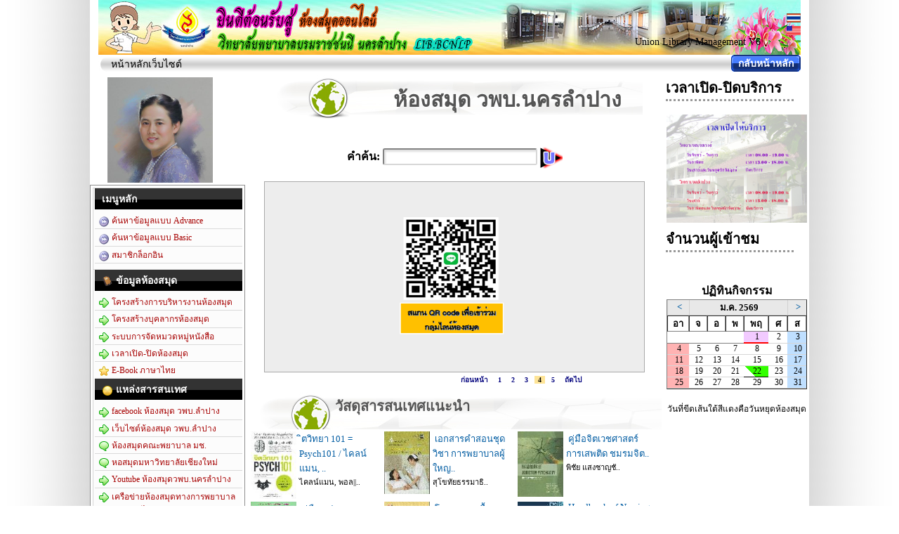

--- FILE ---
content_type: text/html; charset=utf-8
request_url: http://www.bcnlp.ac.th/ULIB6/?06-22/1099.html
body_size: 69528
content:
<script>
	   if (window.screen.width < 1000) {
         // resolution is below decision point
         window.location = 'http://www.bcnlp.ac.th/ULIB6/mobile/'; 
       }
	  </script><!-- Cached copy, generated 04:50 for 'HOMEPAGE/-_ULIBINDEX-webpage' <BR> 
--><!-- timeleft to re-cache is 251 seconds<BR> --><!DOCTYPE HTML PUBLIC "-//W3C//DTD HTML 4.0 Transitional//EN">
<HTML>
<HEAD>
<!-- ULibM 6.1 Hexagram.UTF8 -->
<TITLE>ห้องสมุดวิทยาลัยพยาบาลบรมราชชนนี นครลำปาง</TITLE>
<link rel="shortcut icon" type="image/x-icon" href="http://www.bcnlp.ac.th/ULIB6/neoimg/ulibfavicon.png" />
<link rel="icon" type="image/x-icon" href="http://www.bcnlp.ac.th/ULIB6/neoimg/ulibfavicon.png" />
<META NAME="Generator" CONTENT="EditPlus">
<META NAME="Author" CONTENT="Suntiparp Plienchote">
<meta http-equiv = "Content-Type" content = "text/html; charset=windows-874">
<META NAME="Description" CONTENT="ระบบห้องสมุดอัตโนมัติ ULIBM (Union Library Management) ">
<META NAME="keywords" CONTENT="Library Automation System, ulib, UlibM, ระบบห้องสมุด, ระบบห้องสมุดอัตโนมัติ, ห้องสมุด, โปรแกรมระบบห้องสมุดอัตโนมัติ,library automation,library automation software, librarian "><script language="javascript" src="http://www.bcnlp.ac.th/ULIB6/js/dom-drag.js" type="text/javascript"></script>
<link rel="stylesheet" type="text/css" href="http://www.bcnlp.ac.th/ULIB6/css/css.php" />
<SCRIPT LANGUAGE="JavaScript" src="http://www.bcnlp.ac.th/ULIB6/js/ajaxroutine.js"></SCRIPT>

<!-- uGreyBox -->
<SCRIPT LANGUAGE="JavaScript" src="http://www.bcnlp.ac.th/ULIB6/js/common.php"></SCRIPT>
<script type="text/javascript" src="http://www.bcnlp.ac.th/ULIB6/js/ugreybox/js.php"></script> 
<link rel="stylesheet" type="text/css" href="http://www.bcnlp.ac.th/ULIB6/js/ugreybox/css.php" />

<!-- intro.js -->
<link href="http://www.bcnlp.ac.th/ULIB6/js/intro/introjs.css" rel="stylesheet">
<script type="text/javascript" src="http://www.bcnlp.ac.th/ULIB6/js/intro/intro.js"></script>

</HEAD>
<BODY>
		<div class="ulibpage-wrap">
		<TABLE WIDTH="1000" height=78 BORDER=0 CELLPADDING=0 CELLSPACING=0 align=center
background="/ULIB6/_tmp/headbar/42.jpg" style="background-repeat:no-repeat;" ID="HEAD_HEAD">
 <TR valign=top>
		<TD width=261 style="padding-left: 25;padding-top:4" ID=HEAD_LOGO_TD>
		<A name="topofpage"></A>
		<a href="http://www.bcnlp.ac.th/ULIB6/" target=_top><img src="http://www.bcnlp.ac.th/ULIB6/neoimg/spacer.gif" border=0 width=261 height=66 ID="HEAD_LOGO"></a>
		</TD>

		<TD  align=right valign=top style="padding-right: 12px; padding-top: 19px; width: 100%;" ID=HEAD_MAINTD>
		
		<span style="font-size: 24px;" ID="HEAD_TEXT1"><BR></span><img src="http://www.bcnlp.ac.th/ULIB6/neoimg/spacer.gif" width=1 height=18><span style="font-size: 14px;padding-right: 12px; padding-top: 19px;"  ID="HEAD_TEXT2">Union Library Management V6</span>

		</TD>
		<TD WIDTH=33 ID=HEAD_LANGTD valign=middle align=right>
			<A HREF="http://www.bcnlp.ac.th/ULIB6//lang_control.php?lang_control_set=th" target=langchanger  rel="nofollow" ><IMG SRC="/ULIB6/neoimg/th-t.gif" WIDTH=20 HEIGHT=13 ALT="เปลี่ยนเป็นภาษาไทย" border=0></A><BR>

	<IMG SRC="/ULIB6/neoimg/spacer.gif" WIDTH=33 HEIGHT=5 border=0><BR>

			<A HREF="http://www.bcnlp.ac.th/ULIB6//lang_control.php?lang_control_set=en" target=langchanger  rel="nofollow" ><IMG SRC="/ULIB6/neoimg/en-t.gif" WIDTH=20 HEIGHT=13 ALT="Change to English" border=0></A>	

		</TD>

	</TR><iframe width=100 height=100 style="display:none" name=langchanger></iframe>
</TABLE>
<!-- End head bar -->
 

<table width = "1000" align=center border = "0" cellspacing = "0" cellpadding = "0" ID="WEBPAGE_MENU">
 <tr valign=top >
<td  style="padding-left: 0px; color: #000000; " class=smaller  align=left  background="http://www.bcnlp.ac.th/ULIB6/neoimg/webbarbg.jpg"><img src="http://www.bcnlp.ac.th/ULIB6/neoimg/webbarbg-head.jpg" align=absmiddle border=0 >&nbsp;หน้าหลักเว็บไซต์</td>
<td align="right" background="http://www.bcnlp.ac.th/ULIB6/neoimg/webbarbg.jpg">
<TABLE align="" border = "0" cellspacing = "0" cellpadding =0 ><TR><TD>&nbsp;</TD>
		<TD><img src="http://www.bcnlp.ac.th/ULIB6/neoimg/media/roundedge-blue-left.png"></TD>
		<TD background="http://www.bcnlp.ac.th/ULIB6/neoimg/media/roundedge-blue-right.png" style="background-repeat: no-repeat; background-position: top right; padding-right: 10px;padding-left: 4px;"><nobr>
		<a  href="http://www.bcnlp.ac.th/ULIB6/index.php?rescanhp=yes&20260122045003_1159" target="_self" style="color:white;font-size:14px;font-weight:bold">กลับหน้าหลัก</a> </nobr></TD></TR></TABLE></td>
</tr></table>	<!-- end head, start body -->
	<table width="1000" border=0 align=center bgcolor=white cellpadding=0 cellspacing=0>
	<TR valign=top>
		<TD align=left>
<script type="text/javascript" src="http://www.bcnlp.ac.th/ULIB6//js/lightbox/js/prototype.js"></script>
<script type="text/javascript" src="http://www.bcnlp.ac.th/ULIB6//js/lightbox/js/scriptaculous.js?load=effects"></script>
<script type="text/javascript" src="http://www.bcnlp.ac.th/ULIB6//js/lightbox/js/lightbox.js"></script>
<link rel="stylesheet" href="http://www.bcnlp.ac.th/ULIB6//js/lightbox/css/lightbox.css" type="text/css" media="screen" />
<script>
// Configuration
//// พ
var fileLoadingImage = "http://www.bcnlp.ac.th/ULIB6//js/lightbox/images/loading.gif"; 
var fileBottomNavCloseImage = "http://www.bcnlp.ac.th/ULIB6//js/lightbox/images/closelabel.gif";
var resizeSpeed = 7; // controls the speed of the image resizing (1=slowest and 10=fastest)
var borderSize = 10; //if you adjust the padding in the CSS, you will need to update this variable
</script><TABLE width=780 cellpadding=0 cellspacing=0 border=0>
<TR valign=top>
	<TD width=200>		<TABLE width=200  >
<TR>
	<TD align=center><IMG SRC="./_tmp/logo/_weblogoicon.png" WIDTH="150" HEIGHT="150" BORDER="0" ></TD>
</TR>
</TABLE>
<div style="border-width: 1px;
		border-style: solid; border-color: #8F8F8F;  padding: 3px"
		><TABLE width=200  cellpadding=0 cellspacing=0 border=0>
<TR>
	<TD class=table_td >
<div class="arrowlistmenu">
	<!-- <h3 class="headerbar">เมนูหลัก</h3> -->
	<ul>
	<li class=headerbar style='width:200'><font>เมนูหลัก</FONT></li>
	<li><A HREF="index.php?setforcehpmode=advsearch"><IMG SRC="http://www.bcnlp.ac.th/ULIB6/neoimg/menuicon/normal.png" WIDTH="16" HEIGHT="16" BORDER="0" ALT="" align=absmiddle> ค้นหาข้อมูลแบบ Advance </A> </li>
	<li><A HREF="index.php?setforcehpmode=search"><IMG SRC="http://www.bcnlp.ac.th/ULIB6/neoimg/menuicon/normal.png" WIDTH="16" HEIGHT="16" BORDER="0" ALT="" align=absmiddle> ค้นหาข้อมูลแบบ Basic </A> </li>
	<li><A HREF="./member/"><IMG SRC="http://www.bcnlp.ac.th/ULIB6/neoimg/menuicon/normal.png" WIDTH="16" HEIGHT="16" BORDER="0" ALT="" align=absmiddle>  สมาชิกล็อกอิน </A> </li>
	</ul>
</div>
</td></tr>
<TR>
	<TD class=table_td >
	<div class="arrowlistmenu">
	<!-- <h3 class="headerbar">เมนูเว็บไซต์</h3> -->
<ul>
<li  class=headerbar style='width:200; background-color:#000000' TITLE="" ALT="" ><IMG 
	SRC="http://www.bcnlp.ac.th/ULIB6//neoimg/webpagemenu/Folder_Generic.png" class="WEBPAGE_MENUIMGICON" BORDER="0" ALT="" align=absmiddle hspace=0 vspace=0 width=16 height=16
	> ข้อมูลห้องสมุด </A></FONT></li>
	<li  TITLE="โครงสร้างการบริหารงานห้องสมุด" ALT="โครงสร้างการบริหารงานห้องสมุด" ><A HREF='./webpage.contentread.php?id=221' ><IMG 
	SRC="http://www.bcnlp.ac.th/ULIB6//neoimg/webpagemenu/Right.png" class="WEBPAGE_MENUIMGICON" BORDER="0" ALT="" align=absmiddle hspace=0 vspace=0 width=16 height=16
	> โครงสร้างการบริหารงานห้องสมุด </A></FONT></li>
	<li  TITLE="โครงสร้างบุคลากรห้องสมุด" ALT="โครงสร้างบุคลากรห้องสมุด" ><A HREF='./webpage.contentread.php?id=222' ><IMG 
	SRC="http://www.bcnlp.ac.th/ULIB6//neoimg/webpagemenu/Right.png" class="WEBPAGE_MENUIMGICON" BORDER="0" ALT="" align=absmiddle hspace=0 vspace=0 width=16 height=16
	> โครงสร้างบุคลากรห้องสมุด </A></FONT></li>
	<li  TITLE="" ALT="" ><A HREF='./webpage.contentread.php?id=223' ><IMG 
	SRC="http://www.bcnlp.ac.th/ULIB6//neoimg/webpagemenu/Right.png" class="WEBPAGE_MENUIMGICON" BORDER="0" ALT="" align=absmiddle hspace=0 vspace=0 width=16 height=16
	> ระบบการจัดหมวดหมู่หนังสือ </A></FONT></li>
	<li  TITLE="" ALT="" ><A HREF='./webpage.contentread.php?id=228' ><IMG 
	SRC="http://www.bcnlp.ac.th/ULIB6//neoimg/webpagemenu/Right.png" class="WEBPAGE_MENUIMGICON" BORDER="0" ALT="" align=absmiddle hspace=0 vspace=0 width=16 height=16
	> เวลาเปิด-ปิดห้องสมุด </A></FONT></li>
	<li  TITLE="" ALT="" ><A HREF='./webpage.contentread.php?id=249' ><IMG 
	SRC="http://www.bcnlp.ac.th/ULIB6//neoimg/webpagemenu/Star.png" class="WEBPAGE_MENUIMGICON" BORDER="0" ALT="" align=absmiddle hspace=0 vspace=0 width=16 height=16
	> E-Book ภาษาไทย </A></FONT></li>
	<li  class=headerbar style='width:200; background-color:#000000' TITLE="" ALT="" ><IMG 
	SRC="http://www.bcnlp.ac.th/ULIB6//neoimg/webpagemenu/Burn.png" class="WEBPAGE_MENUIMGICON" BORDER="0" ALT="" align=absmiddle hspace=0 vspace=0 width=16 height=16
	> แหล่งสารสนเทศ </A></FONT></li>
	<li  TITLE="facebookห้องสมุด" ALT="facebookห้องสมุด" ><A HREF='https://www.facebook.com/pages/%E0%B8%AB%E0%B9%89%E0%B8%AD%E0%B8%87%E0%B8%AA%E0%B8%A1%E0%B8%B8%E0%B8%94%E0%B8%A7%E0%B8%B4%E0%B8%97%E0%B8%A2%E0%B8%B2%E0%B8%A5%E0%B8%B1%E0%B8%A2%E0%B8%9E%E0%B8%A2%E0%B8%B2%E0%B8%9A%E0%B8%B2%E0%B8%A5%E0%B8%9A%E0%B8%A3%E0%B8%A1%E0%B8%A3%E0%B8%B2%E0%B8%8A%E0%B8%8A%E0%B8%99%E0%B8%99%E0%B8%B5-%E0%B8%99%E0%B8%84%E0%B8%A3%E0%B8%A5%E0%B8%B3%E0%B8%9B%E0%B8%B2%E0%B8%87/671326029546102?fref=ts'  target='_blank_parent'><IMG 
	SRC="http://www.bcnlp.ac.th/ULIB6//neoimg/webpagemenu/Right.png" class="WEBPAGE_MENUIMGICON" BORDER="0" ALT="" align=absmiddle hspace=0 vspace=0 width=16 height=16
	> facebook ห้องสมุด วพบ.ลำปาง </A></FONT></li>
	<li  TITLE="เว็บไซต์ห้องสมุด วพบ.ลำปาง" ALT="เว็บไซต์ห้องสมุด วพบ.ลำปาง" ><A HREF='./webpage.contentread.php?id=248' ><IMG 
	SRC="http://www.bcnlp.ac.th/ULIB6//neoimg/webpagemenu/Right.png" class="WEBPAGE_MENUIMGICON" BORDER="0" ALT="" align=absmiddle hspace=0 vspace=0 width=16 height=16
	> เว็บไซต์ห้องสมุด วพบ.ลำปาง </A></FONT></li>
	<li  TITLE="ห้องสมุดคณะพยาบาล มช." ALT="ห้องสมุดคณะพยาบาล มช." ><A HREF='http://portal.nurse.cmu.ac.th/library/SitePages/Home.aspx'  target='_blank_parent'><IMG 
	SRC="http://www.bcnlp.ac.th/ULIB6//neoimg/webpagemenu/ChatBubble2.png" class="WEBPAGE_MENUIMGICON" BORDER="0" ALT="" align=absmiddle hspace=0 vspace=0 width=16 height=16
	> ห้องสมุดคณะพยาบาล มช. </A></FONT></li>
	<li  TITLE="หอสมุดมหาวิทยาลัยเชียงใหม่" ALT="หอสมุดมหาวิทยาลัยเชียงใหม่" ><A HREF='https://library.cmu.ac.th/'  target='_blank_parent'><IMG 
	SRC="http://www.bcnlp.ac.th/ULIB6//neoimg/webpagemenu/ChatBubble2.png" class="WEBPAGE_MENUIMGICON" BORDER="0" ALT="" align=absmiddle hspace=0 vspace=0 width=16 height=16
	> หอสมุดมหาวิทยาลัยเชียงใหม่ </A></FONT></li>
	<li  TITLE="" ALT="" ><A HREF='./webpage.contentread.php?id=263' ><IMG 
	SRC="http://www.bcnlp.ac.th/ULIB6//neoimg/webpagemenu/Right.png" class="WEBPAGE_MENUIMGICON" BORDER="0" ALT="" align=absmiddle hspace=0 vspace=0 width=16 height=16
	> Youtube ห้องสมุดวพบ.นครลำปาง </A></FONT></li>
	<li  TITLE="" ALT="" ><A HREF='./webpage.contentread.php?id=265' ><IMG 
	SRC="http://www.bcnlp.ac.th/ULIB6//neoimg/webpagemenu/Right.png" class="WEBPAGE_MENUIMGICON" BORDER="0" ALT="" align=absmiddle hspace=0 vspace=0 width=16 height=16
	> เครือข่ายห้องสมุดทางการพยาบาลแห่งประเทศไทย </A></FONT></li>
	<li  TITLE="" ALT="" ><A HREF='./webpage.contentread.php?id=266' ><IMG 
	SRC="http://www.bcnlp.ac.th/ULIB6//neoimg/webpagemenu/Right.png" class="WEBPAGE_MENUIMGICON" BORDER="0" ALT="" align=absmiddle hspace=0 vspace=0 width=16 height=16
	> Line offical ห้องสมุด วพบ.นครลำปาง </A></FONT></li>
	<li  TITLE="แหล่งเรียนรู้สถานศึกษาปลอดภัย" ALT="แหล่งเรียนรู้สถานศึกษาปลอดภัย" ><A HREF='./webpage.contentread.php?id=278' ><IMG 
	SRC="http://www.bcnlp.ac.th/ULIB6//neoimg/webpagemenu/Folder_Generic.png" class="WEBPAGE_MENUIMGICON" BORDER="0" ALT="" align=absmiddle hspace=0 vspace=0 width=16 height=16
	> แหล่งเรียนรู้สถานศึกษาปลอดภัย </A></FONT></li>
	<li  class=headerbar style='width:200; background-color:#000000' TITLE="" ALT="" ><IMG 
	SRC="http://www.bcnlp.ac.th/ULIB6//neoimg/webpagemenu/Folder_Generic.png" class="WEBPAGE_MENUIMGICON" BORDER="0" ALT="" align=absmiddle hspace=0 vspace=0 width=16 height=16
	> คู่มือ </A></FONT></li>
	<li  TITLE="คู่มือการใช้ห้องสมุดวพบ.นครลำปาง" ALT="คู่มือการใช้ห้องสมุดวพบ.นครลำปาง" ><A HREF='./webpage.contentread.php?id=262' ><IMG 
	SRC="http://www.bcnlp.ac.th/ULIB6//neoimg/webpagemenu/Right.png" class="WEBPAGE_MENUIMGICON" BORDER="0" ALT="" align=absmiddle hspace=0 vspace=0 width=16 height=16
	> คู่มือการใช้ห้องสมุดวพบ.นครลำปาง </A></FONT></li>
	<li  TITLE="" ALT="" ><A HREF='./webpage.contentread.php?id=235' ><IMG 
	SRC="http://www.bcnlp.ac.th/ULIB6//neoimg/webpagemenu/Right.png" class="WEBPAGE_MENUIMGICON" BORDER="0" ALT="" align=absmiddle hspace=0 vspace=0 width=16 height=16
	> คู่มือการใช้ฐานข้อมูล CINAHL COMPLETE </A></FONT></li>
	<li  TITLE="" ALT="" ><A HREF='./webpage.contentread.php?id=236' ><IMG 
	SRC="http://www.bcnlp.ac.th/ULIB6//neoimg/webpagemenu/Right.png" class="WEBPAGE_MENUIMGICON" BORDER="0" ALT="" align=absmiddle hspace=0 vspace=0 width=16 height=16
	> คู่มือการใช้ฐานThaiLIS </A></FONT></li>
	<li  TITLE="การเขียนบรรณานุกรม APA7" ALT="การเขียนบรรณานุกรม APA7" ><A HREF='./webpage.contentread.php?id=247' ><IMG 
	SRC="http://www.bcnlp.ac.th/ULIB6//neoimg/webpagemenu/Right.png" class="WEBPAGE_MENUIMGICON" BORDER="0" ALT="" align=absmiddle hspace=0 vspace=0 width=16 height=16
	> การเขียนบรรณานุกรม APA7 </A></FONT></li>
	<li  TITLE="" ALT="" ><A HREF='./webpage.contentread.php?id=238' ><IMG 
	SRC="http://www.bcnlp.ac.th/ULIB6//neoimg/webpagemenu/Right.png" class="WEBPAGE_MENUIMGICON" BORDER="0" ALT="" align=absmiddle hspace=0 vspace=0 width=16 height=16
	> คู่มือการยืมคืนด้วยตนเอง </A></FONT></li>
	<li  TITLE="" ALT="" ><A HREF='./webpage.contentread.php?id=260' ><IMG 
	SRC="http://www.bcnlp.ac.th/ULIB6//neoimg/webpagemenu/Star.png" class="WEBPAGE_MENUIMGICON" BORDER="0" ALT="" align=absmiddle hspace=0 vspace=0 width=16 height=16
	> ยืม-คืนหนังสือนอกเวลา </A></FONT></li>
	<li  TITLE="คู่มือการใช้ CU e-library" ALT="คู่มือการใช้ CU e-library" ><A HREF='./webpage.contentread.php?id=271' ><IMG 
	SRC="http://www.bcnlp.ac.th/ULIB6//neoimg/webpagemenu/Folder_Generic.png" class="WEBPAGE_MENUIMGICON" BORDER="0" ALT="" align=absmiddle hspace=0 vspace=0 width=16 height=16
	> คู่มือการใช้ CU e-library </A></FONT></li>
	<li  TITLE="เสนอหนังสือเข้าห้องสมุด" ALT="เสนอหนังสือเข้าห้องสมุด" ><A HREF='./webpage.contentread.php?id=272' ><IMG 
	SRC="http://www.bcnlp.ac.th/ULIB6//neoimg/webpagemenu/Library.png" class="WEBPAGE_MENUIMGICON" BORDER="0" ALT="" align=absmiddle hspace=0 vspace=0 width=16 height=16
	> เสนอหนังสือเข้าห้องสมุด </A></FONT></li>
	<li  TITLE="ระบบแนะนำหนังสือเข้าใหม่" ALT="ระบบแนะนำหนังสือเข้าใหม่" ><A HREF='./webpage.contentread.php?id=280' ><IMG 
	SRC="http://www.bcnlp.ac.th/ULIB6//neoimg/webpagemenu/Folder_Generic.png" class="WEBPAGE_MENUIMGICON" BORDER="0" ALT="" align=absmiddle hspace=0 vspace=0 width=16 height=16
	> ระบบแนะนำหนังสือเข้าใหม่ </A></FONT></li>
	<li  class=headerbar style='width:200; background-color:#000000' TITLE="หนังสืออิเล็กทรอนิกส์" ALT="หนังสืออิเล็กทรอนิกส์" ><IMG 
	SRC="http://www.bcnlp.ac.th/ULIB6//neoimg/webpagemenu/Folder_Generic.png" class="WEBPAGE_MENUIMGICON" BORDER="0" ALT="" align=absmiddle hspace=0 vspace=0 width=16 height=16
	> e-book </A></FONT></li>
	<li  TITLE="CU E-library" ALT="CU E-library" ><A HREF='./webpage.contentread.php?id=273' ><IMG 
	SRC="http://www.bcnlp.ac.th/ULIB6//neoimg/webpagemenu/Trash.png" class="WEBPAGE_MENUIMGICON" BORDER="0" ALT="" align=absmiddle hspace=0 vspace=0 width=16 height=16
	> CU E-library </A></FONT></li>
	<li  TITLE="รายชื่อหนังสืออิเล็กทรอนิกส์จากฐานข้อมูล CINAHL" ALT="รายชื่อหนังสืออิเล็กทรอนิกส์จากฐานข้อมูล CINAHL" ><A HREF='./webpage.contentread.php?id=277' ><IMG 
	SRC="http://www.bcnlp.ac.th/ULIB6//neoimg/webpagemenu/Book.png" class="WEBPAGE_MENUIMGICON" BORDER="0" ALT="" align=absmiddle hspace=0 vspace=0 width=16 height=16
	> รายชื่อหนังสืออิเล็กทรอนิกส์จากฐานข้อมูล CINAHL </A></FONT></li>
	<li  class=headerbar style='width:200; background-color:#003300' TITLE="" ALT="" ><IMG 
	SRC="http://www.bcnlp.ac.th/ULIB6//neoimg/webpagemenu/Folder_Generic.png" class="WEBPAGE_MENUIMGICON" BORDER="0" ALT="" align=absmiddle hspace=0 vspace=0 width=16 height=16
	> หนังสือตำราหลักสาขาวิชาทางการพยาบาล </A></FONT></li>
	<li  TITLE="" ALT="" ><A HREF='./webpage.contentread.php?id=245' ><IMG 
	SRC="http://www.bcnlp.ac.th/ULIB6//neoimg/webpagemenu/Paste.png" class="WEBPAGE_MENUIMGICON" BORDER="0" ALT="" align=absmiddle hspace=0 vspace=0 width=16 height=16
	> ตำราหลัก 5 สาขาวิชา </A></FONT></li>
	<li  TITLE="รายการบรรณานุกรมตำราทางการพยาบาล" ALT="รายการบรรณานุกรมตำราทางการพยาบาล" ><A HREF='./webpage.contentread.php?id=268' ><IMG 
	SRC="http://www.bcnlp.ac.th/ULIB6//neoimg/webpagemenu/Right.png" class="WEBPAGE_MENUIMGICON" BORDER="0" ALT="" align=absmiddle hspace=0 vspace=0 width=16 height=16
	> รายการบรรณานุกรมตำราทางการพยาบาล </A></FONT></li>
	<li  class=headerbar style='width:200; background-color:#000000' TITLE="" ALT="" ><IMG 
	SRC="http://www.bcnlp.ac.th/ULIB6//neoimg/webpagemenu/Folder_Generic.png" class="WEBPAGE_MENUIMGICON" BORDER="0" ALT="" align=absmiddle hspace=0 vspace=0 width=16 height=16
	> วารสาร </A></FONT></li>
	<li  TITLE="รายชื่อวารสารภาษาอังกฤษอิเล็กทรอนิกส์ จากฐานCINAHL" ALT="รายชื่อวารสารภาษาอังกฤษอิเล็กทรอนิกส์ จากฐานCINAHL" ><A HREF='./webpage.contentread.php?id=275' ><IMG 
	SRC="http://www.bcnlp.ac.th/ULIB6//neoimg/webpagemenu/BallY.png" class="WEBPAGE_MENUIMGICON" BORDER="0" ALT="" align=absmiddle hspace=0 vspace=0 width=16 height=16
	> รายชื่อวารสารภาษาอังกฤษอิเล็กทรอนิกส์ จากฐานCINAHL </A></FONT></li>
	<li  TITLE="วารสารวิชาชีพการพยาบาลในประเทศ" ALT="วารสารวิชาชีพการพยาบาลในประเทศ" ><A HREF='./webpage.contentread.php?id=269' ><IMG 
	SRC="http://www.bcnlp.ac.th/ULIB6//neoimg/webpagemenu/Folder_Generic.png" class="WEBPAGE_MENUIMGICON" BORDER="0" ALT="" align=absmiddle hspace=0 vspace=0 width=16 height=16
	> วารสารวิชาชีพการพยาบาลในประเทศ </A></FONT></li>
	<li  TITLE="วารสารวิชาชีพการพยาบาลต่างประเทศ" ALT="วารสารวิชาชีพการพยาบาลต่างประเทศ" ><A HREF='./webpage.contentread.php?id=270' ><IMG 
	SRC="http://www.bcnlp.ac.th/ULIB6//neoimg/webpagemenu/Folder_Generic.png" class="WEBPAGE_MENUIMGICON" BORDER="0" ALT="" align=absmiddle hspace=0 vspace=0 width=16 height=16
	> วารสารวิชาชีพการพยาบาลต่างประเทศ </A></FONT></li>
	<li  class=headerbar style='width:200; background-color:#000000' TITLE="" ALT="" ><IMG 
	SRC="http://www.bcnlp.ac.th/ULIB6//neoimg/webpagemenu/Help.png" class="WEBPAGE_MENUIMGICON" BORDER="0" ALT="" align=absmiddle hspace=0 vspace=0 width=16 height=16
	> ฐานข้อมูลวิชาการ </A></FONT></li>
	<li  TITLE="ClinicalKey" ALT="ClinicalKey" ><A HREF='https://www.clinicalkey.com/nursing/#!/'  target='_blank_parent'><IMG 
	SRC="http://www.bcnlp.ac.th/ULIB6//neoimg/webpagemenu/View.png" class="WEBPAGE_MENUIMGICON" BORDER="0" ALT="" align=absmiddle hspace=0 vspace=0 width=16 height=16
	> ClinicalKey ฐานข้อมูล ClinicalKey เป็นเครื่องมือการค้นหาข้อมูล ทางการแพทย์ของสำนักพิมพ์ Elsevier มีวารสารมากกว่า 600 รายชื่อและหนังสือมากกว่า 1,000 เล่ม มีวีดิโอทางการแพทย์มากกว่า 9,000 รายการให้ศึกษา วิเคราะห์ ช่วยในการวินิจฉัยโรคในการรักษา </A></FONT></li>
	<li  TITLE="ScienceDirect" ALT="ScienceDirect" ><A HREF='https://www.sciencedirect.com/'  target='_blank_parent'><IMG 
	SRC="http://www.bcnlp.ac.th/ULIB6//neoimg/webpagemenu/ZoomIn.png" class="WEBPAGE_MENUIMGICON" BORDER="0" ALT="" align=absmiddle hspace=0 vspace=0 width=16 height=16
	> ScienceDirectฐานข้อมูล ScienceDirect เป็นฐานข้อมูลบรรณานุกรมและเอกสารฉบับเต็ม (Full-text) จาก วารสารของสํานักพิมพ์ในเครือ Elsevier ประกอบด้วย หนังสือและวารสารด้านวิทยาศาสตร์ เทคโนโลยี และวิทยาศาสตร์การแพทย์ </A></FONT></li>
	<li  TITLE="" ALT="" ><A HREF='https://tdc.thailis.or.th/tdc/basic.php'  target='_blank_parent'><IMG 
	SRC="http://www.bcnlp.ac.th/ULIB6//neoimg/webpagemenu/ZoomIn.png" class="WEBPAGE_MENUIMGICON" BORDER="0" ALT="" align=absmiddle hspace=0 vspace=0 width=16 height=16
	> TDC thailis TDC คือ ฐานข้อมูลออนไลน์ที่ ให้บริการเอกสำรฉบับเต็ม (Full text) วิทยานิพนธ์ รายงาน การวิจัยของอาจารย์และนักศึกษา จากมหาวิทยาลัยต่าง ๆ ทั่วประเทศ </A></FONT></li>
	<li  TITLE="" ALT="" ><A HREF='http://www.ncbi.nlm.nih.gov/sites/entrez'  target='_blank_parent'><IMG 
	SRC="http://www.bcnlp.ac.th/ULIB6//neoimg/webpagemenu/ZoomIn.png" class="WEBPAGE_MENUIMGICON" BORDER="0" ALT="" align=absmiddle hspace=0 vspace=0 width=16 height=16
	> PubMed เป็นฐานข้อมูลด้านชีวการแพทย์ของวารสารกว่า 5,000 ชื่อ จากสหรัฐอเมริกา และประเทศต่างๆ กว่า 80 ประเทศทั่วโลก </A></FONT></li>
	<li  TITLE="Cinahl" ALT="Cinahl" ><A HREF='https://search.ebscohost.com/login.aspx?authtype=ip,uid&custid=ns188763&groupid=main&profile=eds'  target='_blank_parent'><IMG 
	SRC="http://www.bcnlp.ac.th/ULIB6//neoimg/webpagemenu/View.png" class="WEBPAGE_MENUIMGICON" BORDER="0" ALT="" align=absmiddle hspace=0 vspace=0 width=16 height=16
	> NEW CINAHL Package </A></FONT></li>
	<li  class=headerbar style='width:200; background-color:#000000' TITLE="" ALT="" ><IMG 
	SRC="http://www.bcnlp.ac.th/ULIB6//neoimg/webpagemenu/Help.png" class="WEBPAGE_MENUIMGICON" BORDER="0" ALT="" align=absmiddle hspace=0 vspace=0 width=16 height=16
	> บริการวารสารออนไลน์ </A></FONT></li>
	<li  TITLE="National Cancer Institute(Thailand)" ALT="National Cancer Institute(Thailand)" ><A HREF='http://www.kmnci.com'  target='_blank_parent'><IMG 
	SRC="http://www.bcnlp.ac.th/ULIB6//neoimg/webpagemenu/View.png" class="WEBPAGE_MENUIMGICON" BORDER="0" ALT="" align=absmiddle hspace=0 vspace=0 width=16 height=16
	> วารสารโรคมะเร็ง </A></FONT></li>
	<li  TITLE="มหาวิทยาลัยมหาสารคาม" ALT="มหาวิทยาลัยมหาสารคาม" ><A HREF='http://www.journal.msu.ac.th/'  target='_blank_parent'><IMG 
	SRC="http://www.bcnlp.ac.th/ULIB6//neoimg/webpagemenu/View.png" class="WEBPAGE_MENUIMGICON" BORDER="0" ALT="" align=absmiddle hspace=0 vspace=0 width=16 height=16
	> วารสารวิทยาศาสตร์และเทคโนโลยี </A></FONT></li>
	<li  TITLE="วารสารคณะพยาบาลศาสตร์ มหาวิทยาลัยบูรพา" ALT="วารสารคณะพยาบาลศาสตร์ มหาวิทยาลัยบูรพา" ><A HREF=''  target=''><IMG 
	SRC="http://www.bcnlp.ac.th/ULIB6//neoimg/webpagemenu/ZoomIn.png" class="WEBPAGE_MENUIMGICON" BORDER="0" ALT="" align=absmiddle hspace=0 vspace=0 width=16 height=16
	> วารสารคณะพยาบาลศาสตร์ มหาวิทยาลัยบูรพา </A></FONT></li>
	<li  class=headerbar style='width:200; background-color:#000000' TITLE="พจนานุกรมออนไลน์" ALT="พจนานุกรมออนไลน์" ><IMG 
	SRC="http://www.bcnlp.ac.th/ULIB6//neoimg/webpagemenu/Smiley.png" class="WEBPAGE_MENUIMGICON" BORDER="0" ALT="" align=absmiddle hspace=0 vspace=0 width=16 height=16
	> Online Dictionary </A></FONT></li>
	<li  TITLE="พจนานุกรมอังกฤษ-ไทยและไทย-ไทย" ALT="พจนานุกรมอังกฤษ-ไทยและไทย-ไทย" ><A HREF='http://www.online-english-thai-dictionary.com'  target='_blank_parent'><IMG 
	SRC="http://www.bcnlp.ac.th/ULIB6//neoimg/webpagemenu/Sites.png" class="WEBPAGE_MENUIMGICON" BORDER="0" ALT="" align=absmiddle hspace=0 vspace=0 width=16 height=16
	> English-Thai-Dictionary </A></FONT></li>
	<li  TITLE="Medline Plus Dictionary" ALT="Medline Plus Dictionary" ><A HREF='http://www.nlm.nih.gov/medlineplus/mplusdictionary.html'  target='_blank_parent'><IMG 
	SRC="http://www.bcnlp.ac.th/ULIB6//neoimg/webpagemenu/Sites.png" class="WEBPAGE_MENUIMGICON" BORDER="0" ALT="" align=absmiddle hspace=0 vspace=0 width=16 height=16
	> Medline Plus </A></FONT></li>
	<li  class=headerbar style='width:200; background-color:#000000' TITLE="" ALT="" ><IMG 
	SRC="http://www.bcnlp.ac.th/ULIB6//neoimg/webpagemenu/Backward.png" class="WEBPAGE_MENUIMGICON" BORDER="0" ALT="" align=absmiddle hspace=0 vspace=0 width=16 height=16
	> หนังสือพิมพ์ออนไลน์ </A></FONT></li>
	<li  TITLE="ไทยรัฐออนไลน์" ALT="ไทยรัฐออนไลน์" ><A HREF='https://www.thairath.co.th/newspaper'  target='_blank_parent'><IMG 
	SRC="http://www.bcnlp.ac.th/ULIB6//neoimg/webpagemenu/Folder_Generic.png" class="WEBPAGE_MENUIMGICON" BORDER="0" ALT="" align=absmiddle hspace=0 vspace=0 width=16 height=16
	> ไทยรัฐออนไลน์ </A></FONT></li>
	<li  TITLE="มติชนออนไลน์" ALT="มติชนออนไลน์" ><A HREF='https://www.matichon.co.th/'  target='_blank_parent'><IMG 
	SRC="http://www.bcnlp.ac.th/ULIB6//neoimg/webpagemenu/Folder_Generic.png" class="WEBPAGE_MENUIMGICON" BORDER="0" ALT="" align=absmiddle hspace=0 vspace=0 width=16 height=16
	> มติชนออนไลน์ </A></FONT></li>
	<li  TITLE="เดลินิวส์ออนไลน์" ALT="เดลินิวส์ออนไลน์" ><A HREF='https://www.dailynews.co.th/'  target='_blank_parent'><IMG 
	SRC="http://www.bcnlp.ac.th/ULIB6//neoimg/webpagemenu/Folder_Generic.png" class="WEBPAGE_MENUIMGICON" BORDER="0" ALT="" align=absmiddle hspace=0 vspace=0 width=16 height=16
	> เดลินิวส์ออนไลน์ </A></FONT></li>
	<li  class=headerbar style='width:200; background-color:#000000' TITLE="ผลงานอาจารย์" ALT="ผลงานอาจารย์" ><IMG 
	SRC="http://www.bcnlp.ac.th/ULIB6//neoimg/webpagemenu/Library.png" class="WEBPAGE_MENUIMGICON" BORDER="0" ALT="" align=absmiddle hspace=0 vspace=0 width=16 height=16
	> ผลงานอาจารย์ </A></FONT></li>
	<li  TITLE="" ALT="" ><A HREF='./webpage.contentread.php?id=227' ><IMG 
	SRC="http://www.bcnlp.ac.th/ULIB6//neoimg/webpagemenu/Folder_Generic.png" class="WEBPAGE_MENUIMGICON" BORDER="0" ALT="" align=absmiddle hspace=0 vspace=0 width=16 height=16
	> ผลงานอาจารย์ </A></FONT></li>
	</ul>
</div>
</TD>
</TR>
</TABLE></div>
<BR><BR></TD>
	<TD ID=WEBPAGE_CONTENTTD><TABLE width=90% height=65 align=center cellspacing=10 background="http://www.bcnlp.ac.th/ULIB6//neoimg/pagesection-fulltext.jpg" style="background-repeat: no-repeat;">
<TR>
	<TD style="padding-right: 20px" valign=middle align=right><h1 SIZE="" COLOR=""  style="font-size: 30px; font-weight: bolder; color: #555555">ห้องสมุด วพบ.นครลำปาง</h1></TD>
</TR>
</TABLE><TABLE width=100% align=center border=0>
<FORM METHOD=GET ACTION="advsearching.php" target=_top>
<TR>
	<TD align=center style="padding-bottom: 13px;padding-top: 10px;"><B>คำค้น:</B>
	<INPUT TYPE="hidden" name='bool[]' value='[[AND]]'>
	<INPUT TYPE="text" NAME="kw[]" ID="INTERNALTEXTBOXKWSEARCH" style="width: 220px; border-width: 2px; border-style: inset; border-color: #D7D7D7;"
	onkeyup="internaltextboxsuggestion(this)" 
	onkeydown="quicksearchcurrentvalue=this.value; return  internaltextboxsuggestionarrow(event)"
	AUTOCOMPLETE=OFF
	>
	<INPUT TYPE="hidden" NAME="searchopt[]" value='kw'>
<INPUT TYPE="image" SRC="./neoimg/ulibsearch.png" align=absmiddle style="border-width: 0px; width: 32; height: 32; background-image:none!important;">
</TD>
</TR>
</FORM>
</TABLE><SCRIPT LANGUAGE="JavaScript">
<!-- /*พ*/
quicksearchmode="normalquicksearch";
quicksearchlen="10";
quicksearchaddword="yes";
quicksearchaddtaglist="yes";
quicksearchcurrentarrowid=0;
quicksearchcurrentvalue="";

function internaltextboxsuggestionarrow(e) {
if (!e) e=window.event;
	if ((e.charCode) && (e.keyCode==0))
	{
		code = e.charCode;
	} else {
		code = e.keyCode;
	}
	//alert(code);
	arrowing=0
	switch(code)
	  {
	  case 38:
		// Key up.
		arrowing=1
		if (getobj("SUGGESTEDSUB"+(quicksearchcurrentarrowid-1))) {
			quicksearchcurrentarrowid=quicksearchcurrentarrowid-1
		}
		break;
	  case 40:
		// Key down.
		arrowing=1
		if (getobj("SUGGESTEDSUB"+(quicksearchcurrentarrowid+1))) {
			quicksearchcurrentarrowid=quicksearchcurrentarrowid+1
		}
		break;

	  case 37:
		arrowing=1
		break;
	  case 38:
		arrowing=1
		break;

	  case 13: //enter
		if (getobj("SUGGESTEDSUB"+(quicksearchcurrentarrowid))) {
			quicksearchcurrentarrowid=quicksearchcurrentarrowid;
			tmp=getobj("SUGGESTEDSUB"+quicksearchcurrentarrowid);
			if(document.all){
				local_fillword2(tmp.innerText);
			} else{
				local_fillword2(tmp.textContent);
			}
		}
		break;

	 default:
       quicksearchcurrentarrowid=0;
		break;
	}

	if (arrowing==1) {
		//alert("SUGGESTEDSUB"+quicksearchcurrentarrowid);
		for (i=0; i<=20; i++) {
			if (getobj("SUGGESTEDSUB"+i))
			{
				tmp=getobj("SUGGESTEDSUB"+i);
				tmp.style.backgroundColor="";
			}
		}
		if (getobj("SUGGESTEDSUB"+quicksearchcurrentarrowid))
		{
			tmp=getobj("SUGGESTEDSUB"+quicksearchcurrentarrowid);
			tmp.style.backgroundColor="#99E89B";
		}
		else {
			//alert("noid "+quicksearchcurrentarrowid)
			//alert(getobj("INTERNALTEXTBOXKWSEARCHdsp").innerHTML);
		}
		return false;
	}
 }
function internaltextboxsuggestion(wh) {
	if (wh.value.length<=2) {
		tmp=getobj("INTERNALTEXTBOXKWSEARCHdsp");
		tmp.style.display="none";
		return;
	}
	if (wh.timeoutvalue!=undefined) {
	  clearTimeout(wh.timeoutvalue);
	}
	//alert(quicksearchcurrentvalue)
	if (quicksearchcurrentvalue==wh.value) {
		return;
	}
	wh.timeoutvalue=setTimeout("internaltextbodsuggestionaction('"+wh.value+"')",1100);
	//alert(wh.timeoutvalue);
}
function internaltextbodsuggestionaction(kw) {
	getobj('INTERNALTEXTBOXKWSEARCHsuggestor').src = 'webpage.inc.quicksearch.suggestor.php?kw='+(kw)+'&quicksearchmode='+quicksearchmode+"&quicksearchlen="+quicksearchlen+"&quicksearchaddword="+quicksearchaddword+"&quicksearchaddtaglist="+quicksearchaddtaglist
	//alert(kw);
}
function local_fillword(wh) {
	getobj('INTERNALTEXTBOXKWSEARCH').value=wh
	getobj('INTERNALTEXTBOXKWSEARCHdsp').style.display='none';
}
function local_fillword2(wh) {
	getobj('INTERNALTEXTBOXKWSEARCH').value=wh
	internaltextbodsuggestionaction(wh);
	getobj('INTERNALTEXTBOXKWSEARCH').focus();
	//alert(wh);
}
//-->
</SCRIPT>
<iframe width=100 height=100 style="display:none" name="INTERNALTEXTBOXKWSEARCHsuggestor" ID="INTERNALTEXTBOXKWSEARCHsuggestor"></iframe>

<div style="left: 347px; top: 1024px; width: 20px;display:none;position:absolute;
border-color: #6B6B6B; border-width: 1px; border-style: solid;
background-color: #F5F5F5
" class="" id="INTERNALTEXTBOXKWSEARCHdsp">

</div><CENTER><iframe width="550" height="300" FRAMEBORDER="NO" BORDER=0 SCROLLING=NO src="./library.indexphotonews/index.external.view.php?bgcolor=A3A3A3&set_height=300&set_width=550"></iframe></CENTER><TABLE width=100% cellpadding=3 cellspacing=0 border=0>
		<TR>
			<TD style="padding-left: 5px;"><TABLE border=0 width=100% height=35 align=center cellspacing=3 background="http://www.bcnlp.ac.th/ULIB6//neoimg/pagesection-fulltext.jpg" style="background-repeat: no-repeat;">
<TR>
	<TD style="padding-left: 120px" valign=middle align=left><h1 SIZE="" COLOR=""  style="font-size: 20px; font-weight: bolder; color: #555555">วัสดุสารสนเทศแนะนำ</h1></TD>
</TR>
</TABLE><TABLE width=100% align=center bgcolor=#FFFFFF border=0>
	<TR valign=top><TD ><TABLE border=0 align=left width=190 cellpadding=0 cellspacing=0>
			<TR>
				<TD><a href='dublin.php?ID=13399123629' target=_blank style='font-size: 13px; padding-left:3'><img   style='border-color:black; float: left;;margin-right: 4' src='http://www.bcnlp.ac.th/ULIB6//_fulltext/cover/13399123629/1000255163_front_XXL.jpg.thumb.jpg' border=0 style='; -webkit-box-shadow: 0px 0px 2px 2px rgba(0,0,0,0.5);
-moz-box-shadow: 0px 0px 2px 2px rgba(0,0,0,0.5);
box-shadow: 0px 0px 2px 2px rgba(0,0,0,0.5);' width=65 hspace=0 vspace=0 class='reflect'   style='border-color:black; float: left;;margin-right: 4'>ิตวิทยา 101 = Psych101 / ไคลน์แมน, ..</a><br /> <font style='font-size: 11px;'>ไคลน์แมน, พอล||..</font></TD>
		</TR>
		</TABLE><TABLE border=0 align=left width=190 cellpadding=0 cellspacing=0>
			<TR>
				<TD><a href='dublin.php?ID=13399123662' target=_blank style='font-size: 13px; padding-left:3'><img   style='border-color:black; float: left;;margin-right: 4' src='http://www.bcnlp.ac.th/ULIB6//_fulltext/cover/13399123662/Scan.jpg.thumb.jpg' border=0 style='; -webkit-box-shadow: 0px 0px 2px 2px rgba(0,0,0,0.5);
-moz-box-shadow: 0px 0px 2px 2px rgba(0,0,0,0.5);
box-shadow: 0px 0px 2px 2px rgba(0,0,0,0.5);' width=65 hspace=0 vspace=0 class='reflect'   style='border-color:black; float: left;;margin-right: 4'> เอกสารคำสอนชุดวิชา การพยาบาลผู้ใหญ..</a><br /> <font style='font-size: 11px;'> สุโขทัยธรรมาธิ..</font></TD>
		</TR>
		</TABLE><TABLE border=0 align=left width=190 cellpadding=0 cellspacing=0>
			<TR>
				<TD><a href='dublin.php?ID=13399123498' target=_blank style='font-size: 13px; padding-left:3'><img   style='border-color:black; float: left;;margin-right: 4' src='http://www.bcnlp.ac.th/ULIB6//_fulltext/cover/13399123498/Scan_0003.jpg.thumb.jpg' border=0 style='; -webkit-box-shadow: 0px 0px 2px 2px rgba(0,0,0,0.5);
-moz-box-shadow: 0px 0px 2px 2px rgba(0,0,0,0.5);
box-shadow: 0px 0px 2px 2px rgba(0,0,0,0.5);' width=65 hspace=0 vspace=0 class='reflect'   style='border-color:black; float: left;;margin-right: 4'>คู่มือจิตเวชศาสตร์การเสพติด ชมรมจิต..</a><br /> <font style='font-size: 11px;'>พิชัย  แสงชาญชั..</font></TD>
		</TR>
		</TABLE></TD></TR><TR valign=top><TD ><TABLE border=0 align=left width=190 cellpadding=0 cellspacing=0>
			<TR>
				<TD><a href='dublin.php?ID=13399123502' target=_blank style='font-size: 13px; padding-left:3'><img   style='border-color:black; float: left;;margin-right: 4' src='http://www.bcnlp.ac.th/ULIB6//_fulltext/cover/13399123502/Scan_0007.jpg.thumb.jpg' border=0 style='; -webkit-box-shadow: 0px 0px 2px 2px rgba(0,0,0,0.5);
-moz-box-shadow: 0px 0px 2px 2px rgba(0,0,0,0.5);
box-shadow: 0px 0px 2px 2px rgba(0,0,0,0.5);' width=65 hspace=0 vspace=0 class='reflect'   style='border-color:black; float: left;;margin-right: 4'> คู่มือ แปลผลLab ตรวจเลือด เล่มแรก(..</a><br /> <font style='font-size: 11px;'>ประสาร  เปรมะสกุล</font></TD>
		</TR>
		</TABLE><TABLE border=0 align=left width=190 cellpadding=0 cellspacing=0>
			<TR>
				<TD><a href='dublin.php?ID=13399123665' target=_blank style='font-size: 13px; padding-left:3'><img   style='border-color:black; float: left;;margin-right: 4' src='http://www.bcnlp.ac.th/ULIB6//_fulltext/cover/13399123665/5.jpg.thumb.jpg' border=0 style='; -webkit-box-shadow: 0px 0px 2px 2px rgba(0,0,0,0.5);
-moz-box-shadow: 0px 0px 2px 2px rgba(0,0,0,0.5);
box-shadow: 0px 0px 2px 2px rgba(0,0,0,0.5);' width=65 hspace=0 vspace=0 class='reflect'   style='border-color:black; float: left;;margin-right: 4'>โภชนาการพื้นฐาน /สุนีย์ สหัสโพธิ์</a><br /> <font style='font-size: 11px;'>สุนีย์ สหัสโพธิ..</font></TD>
		</TR>
		</TABLE><TABLE border=0 align=left width=190 cellpadding=0 cellspacing=0>
			<TR>
				<TD><a href='dublin.php?ID=13399123567' target=_blank style='font-size: 13px; padding-left:3'><img   style='border-color:black; float: left;;margin-right: 4' src='http://www.bcnlp.ac.th/ULIB6//_fulltext/cover/13399123567/1284197972.jpg.thumb.jpg' border=0 style='; -webkit-box-shadow: 0px 0px 2px 2px rgba(0,0,0,0.5);
-moz-box-shadow: 0px 0px 2px 2px rgba(0,0,0,0.5);
box-shadow: 0px 0px 2px 2px rgba(0,0,0,0.5);' width=65 hspace=0 vspace=0 class='reflect'   style='border-color:black; float: left;;margin-right: 4'>Handbook of Nursing Diagnosis / Car..</a><br /> <font style='font-size: 11px;'>Carpenito, Lynd..</font><BR>&nbsp;<IMG SRC='./neoimg/reviewicon.png' WIDTH='20' HEIGHT='20' BORDER='0' align=absmiddle><B><FONT COLOR='#000066' style='font-size: 11px;'> มี review</FONT></B></TD>
		</TR>
		</TABLE></TD></TR><TR valign=top><TD ><TABLE border=0 align=left width=190 cellpadding=0 cellspacing=0>
			<TR>
				<TD><a href='dublin.php?ID=13399123677' target=_blank style='font-size: 13px; padding-left:3'><img   style='border-color:black; float: left;;margin-right: 4' src='http://www.bcnlp.ac.th/ULIB6//_fulltext/cover/13399123677/27.jpg.thumb.jpg' border=0 style='; -webkit-box-shadow: 0px 0px 2px 2px rgba(0,0,0,0.5);
-moz-box-shadow: 0px 0px 2px 2px rgba(0,0,0,0.5);
box-shadow: 0px 0px 2px 2px rgba(0,0,0,0.5);' width=65 hspace=0 vspace=0 class='reflect'   style='border-color:black; float: left;;margin-right: 4'>การพยาบาลและการแปลคลื่นไฟฟ้าหัวใจ /..</a><br /> <font style='font-size: 11px;'> ศรินรัตน์  ศรี..</font></TD>
		</TR>
		</TABLE><TABLE border=0 align=left width=190 cellpadding=0 cellspacing=0>
			<TR>
				<TD><a href='dublin.php?ID=13399123660' target=_blank style='font-size: 13px; padding-left:3'><img   style='border-color:black; float: left;;margin-right: 4' src='http://www.bcnlp.ac.th/ULIB6//_fulltext/cover/13399123660/7.jpg.thumb.jpg' border=0 style='; -webkit-box-shadow: 0px 0px 2px 2px rgba(0,0,0,0.5);
-moz-box-shadow: 0px 0px 2px 2px rgba(0,0,0,0.5);
box-shadow: 0px 0px 2px 2px rgba(0,0,0,0.5);' width=65 hspace=0 vspace=0 class='reflect'   style='border-color:black; float: left;;margin-right: 4'> เอกสารคำสอนชุดวิชา สุขศึกษาและการส..</a><br /> <font style='font-size: 11px;'> สุโขทัยธรรมาธิ..</font></TD>
		</TR>
		</TABLE><TABLE border=0 align=left width=190 cellpadding=0 cellspacing=0>
			<TR>
				<TD><a href='dublin.php?ID=13399123595' target=_blank style='font-size: 13px; padding-left:3'><img   style='border-color:black; float: left;;margin-right: 4' src='http://www.bcnlp.ac.th/ULIB6//_fulltext/cover/13399123595/20240608130351_939.PNG.thumb.jpg' border=0 style='; -webkit-box-shadow: 0px 0px 2px 2px rgba(0,0,0,0.5);
-moz-box-shadow: 0px 0px 2px 2px rgba(0,0,0,0.5);
box-shadow: 0px 0px 2px 2px rgba(0,0,0,0.5);' width=65 hspace=0 vspace=0 class='reflect'   style='border-color:black; float: left;;margin-right: 4'> ความเสี่ยงทางวิสัญญีในเด็ก =  Anes..</a><br /> <font style='font-size: 11px;'> มลิวัลย์  ออฟู..</font></TD>
		</TR>
		</TABLE></TD></TR><TR valign=top><TD ><TABLE border=0 align=left width=190 cellpadding=0 cellspacing=0>
			<TR>
				<TD><a href='dublin.php?ID=13399123642' target=_blank style='font-size: 13px; padding-left:3'><img   style='border-color:black; float: left;;margin-right: 4' src='http://www.bcnlp.ac.th/ULIB6//_fulltext/cover/13399123642/20240903113158_1360.PNG.thumb.jpg' border=0 style='; -webkit-box-shadow: 0px 0px 2px 2px rgba(0,0,0,0.5);
-moz-box-shadow: 0px 0px 2px 2px rgba(0,0,0,0.5);
box-shadow: 0px 0px 2px 2px rgba(0,0,0,0.5);' width=65 hspace=0 vspace=0 class='reflect'   style='border-color:black; float: left;;margin-right: 4'>การพยาบาลสตรีตั้งครรภ์ที่มีภาวะความ..</a><br /> <font style='font-size: 11px;'>จารุวรรณ  ก้าวห..</font></TD>
		</TR>
		</TABLE><TABLE border=0 align=left width=190 cellpadding=0 cellspacing=0>
			<TR>
				<TD><a href='dublin.php?ID=13399123657' target=_blank style='font-size: 13px; padding-left:3'><img   style='border-color:black; float: left;;margin-right: 4' src='http://www.bcnlp.ac.th/ULIB6//_fulltext/cover/13399123657/2.jpg.thumb.jpg' border=0 style='; -webkit-box-shadow: 0px 0px 2px 2px rgba(0,0,0,0.5);
-moz-box-shadow: 0px 0px 2px 2px rgba(0,0,0,0.5);
box-shadow: 0px 0px 2px 2px rgba(0,0,0,0.5);' width=65 hspace=0 vspace=0 class='reflect'   style='border-color:black; float: left;;margin-right: 4'> เอกสารคำสอนชุดวิชา การส่งเสริมสุขภ..</a><br /> <font style='font-size: 11px;'> สุโขทัยธรรมาธิ..</font></TD>
		</TR>
		</TABLE><TABLE border=0 align=left width=190 cellpadding=0 cellspacing=0>
			<TR>
				<TD><a href='dublin.php?ID=13399123658' target=_blank style='font-size: 13px; padding-left:3'><img   style='border-color:black; float: left;;margin-right: 4' src='http://www.bcnlp.ac.th/ULIB6//_fulltext/cover/13399123658/1.jpg.thumb.jpg' border=0 style='; -webkit-box-shadow: 0px 0px 2px 2px rgba(0,0,0,0.5);
-moz-box-shadow: 0px 0px 2px 2px rgba(0,0,0,0.5);
box-shadow: 0px 0px 2px 2px rgba(0,0,0,0.5);' width=65 hspace=0 vspace=0 class='reflect'   style='border-color:black; float: left;;margin-right: 4'> เอกสารคำสอนชุดวิชา การส่งเสริมสุขภ..</a><br /> <font style='font-size: 11px;'> สุโขทัยธรรมาธิ..</font></TD>
		</TR>
		</TABLE></TD></TR><TR valign=top><TD ><TABLE border=0 align=left width=190 cellpadding=0 cellspacing=0>
			<TR>
				<TD><a href='dublin.php?ID=13399123659' target=_blank style='font-size: 13px; padding-left:3'><img   style='border-color:black; float: left;;margin-right: 4' src='http://www.bcnlp.ac.th/ULIB6//_fulltext/cover/13399123659/3.jpg.thumb.jpg' border=0 style='; -webkit-box-shadow: 0px 0px 2px 2px rgba(0,0,0,0.5);
-moz-box-shadow: 0px 0px 2px 2px rgba(0,0,0,0.5);
box-shadow: 0px 0px 2px 2px rgba(0,0,0,0.5);' width=65 hspace=0 vspace=0 class='reflect'   style='border-color:black; float: left;;margin-right: 4'> เอกสารคำสอนชุดวิชา การส่งเสริมสุขภ..</a><br /> <font style='font-size: 11px;'> สุโขทัยธรรมาธิ..</font></TD>
		</TR>
		</TABLE><TABLE border=0 align=left width=190 cellpadding=0 cellspacing=0>
			<TR>
				<TD><a href='dublin.php?ID=13399123661' target=_blank style='font-size: 13px; padding-left:3'><img   style='border-color:black; float: left;;margin-right: 4' src='http://www.bcnlp.ac.th/ULIB6//_fulltext/cover/13399123661/8.jpg.thumb.jpg' border=0 style='; -webkit-box-shadow: 0px 0px 2px 2px rgba(0,0,0,0.5);
-moz-box-shadow: 0px 0px 2px 2px rgba(0,0,0,0.5);
box-shadow: 0px 0px 2px 2px rgba(0,0,0,0.5);' width=65 hspace=0 vspace=0 class='reflect'   style='border-color:black; float: left;;margin-right: 4'> เอกสารคำสอนชุดวิชา สุขศึกษาและการส..</a><br /> <font style='font-size: 11px;'> สุโขทัยธรรมาธิ..</font></TD>
		</TR>
		</TABLE><TABLE border=0 align=left width=190 cellpadding=0 cellspacing=0>
			<TR>
				<TD><a href='dublin.php?ID=13399123663' target=_blank style='font-size: 13px; padding-left:3'><img   style='border-color:black; float: left;;margin-right: 4' src='http://www.bcnlp.ac.th/ULIB6//_fulltext/cover/13399123663/2.jpg.thumb.jpg' border=0 style='; -webkit-box-shadow: 0px 0px 2px 2px rgba(0,0,0,0.5);
-moz-box-shadow: 0px 0px 2px 2px rgba(0,0,0,0.5);
box-shadow: 0px 0px 2px 2px rgba(0,0,0,0.5);' width=65 hspace=0 vspace=0 class='reflect'   style='border-color:black; float: left;;margin-right: 4'> เอกสารคำสอนชุดวิชา การพยาบาลผู้ใหญ..</a><br /> <font style='font-size: 11px;'> สุโขทัยธรรมาธิ..</font></TD>
		</TR>
		</TABLE></TD></TR><TR valign=top><TD ><TABLE border=0 align=left width=190 cellpadding=0 cellspacing=0>
			<TR>
				<TD><a href='dublin.php?ID=13399123517' target=_blank style='font-size: 13px; padding-left:3'><img   style='border-color:black; float: left;;margin-right: 4' src='http://www.bcnlp.ac.th/ULIB6//_fulltext/cover/13399123517/20240213151224_2980.jpg.thumb.jpg' border=0 style='; -webkit-box-shadow: 0px 0px 2px 2px rgba(0,0,0,0.5);
-moz-box-shadow: 0px 0px 2px 2px rgba(0,0,0,0.5);
box-shadow: 0px 0px 2px 2px rgba(0,0,0,0.5);' width=65 hspace=0 vspace=0 class='reflect'   style='border-color:black; float: left;;margin-right: 4'>การพยาบาลอายุรศาสตร์ที่พบบ่อย /ขวัญ..</a><br /> <font style='font-size: 11px;'> ขวัญฤทัย  ธรรม..</font></TD>
		</TR>
		</TABLE><TABLE border=0 align=left width=190 cellpadding=0 cellspacing=0>
			<TR>
				<TD><a href='dublin.php?ID=13399123672' target=_blank style='font-size: 13px; padding-left:3'><img   style='border-color:black; float: left;;margin-right: 4' src='http://www.bcnlp.ac.th/ULIB6//_fulltext/cover/13399123672/12.jpg.thumb.jpg' border=0 style='; -webkit-box-shadow: 0px 0px 2px 2px rgba(0,0,0,0.5);
-moz-box-shadow: 0px 0px 2px 2px rgba(0,0,0,0.5);
box-shadow: 0px 0px 2px 2px rgba(0,0,0,0.5);' width=65 hspace=0 vspace=0 class='reflect'   style='border-color:black; float: left;;margin-right: 4'>Syndrome-Based Approach to Pediatri..</a><br /> <font style='font-size: 11px;'> สุวพร  อนุกูลเ..</font></TD>
		</TR>
		</TABLE><TABLE border=0 align=left width=190 cellpadding=0 cellspacing=0>
			<TR>
				<TD><a href='dublin.php?ID=13399123671' target=_blank style='font-size: 13px; padding-left:3'><img   style='border-color:black; float: left;;margin-right: 4' src='http://www.bcnlp.ac.th/ULIB6//_fulltext/cover/13399123671/11.jpg.thumb.jpg' border=0 style='; -webkit-box-shadow: 0px 0px 2px 2px rgba(0,0,0,0.5);
-moz-box-shadow: 0px 0px 2px 2px rgba(0,0,0,0.5);
box-shadow: 0px 0px 2px 2px rgba(0,0,0,0.5);' width=65 hspace=0 vspace=0 class='reflect'   style='border-color:black; float: left;;margin-right: 4'>แนวทางปฏิบัติจริงในการใช้ยารักษาโรค..</a><br /> <font style='font-size: 11px;'> มนาธิป  โอศิริ..</font></TD>
		</TR>
		</TABLE></TD></TR><TR valign=top><TD ><TABLE border=0 align=left width=190 cellpadding=0 cellspacing=0>
			<TR>
				<TD><a href='dublin.php?ID=13399123670' target=_blank style='font-size: 13px; padding-left:3'><img   style='border-color:black; float: left;;margin-right: 4' src='http://www.bcnlp.ac.th/ULIB6//_fulltext/cover/13399123670/10.jpg.thumb.jpg' border=0 style='; -webkit-box-shadow: 0px 0px 2px 2px rgba(0,0,0,0.5);
-moz-box-shadow: 0px 0px 2px 2px rgba(0,0,0,0.5);
box-shadow: 0px 0px 2px 2px rgba(0,0,0,0.5);' width=65 hspace=0 vspace=0 class='reflect'   style='border-color:black; float: left;;margin-right: 4'>แนวทางการซักประวัติทางสูตินรีเวชวิท..</a><br /> <font style='font-size: 11px;'> ธารางรัตน์ หาญ..</font></TD>
		</TR>
		</TABLE><TABLE border=0 align=left width=190 cellpadding=0 cellspacing=0>
			<TR>
				<TD><a href='dublin.php?ID=13399123674' target=_blank style='font-size: 13px; padding-left:3'><img   style='border-color:black; float: left;;margin-right: 4' src='http://www.bcnlp.ac.th/ULIB6//_fulltext/cover/13399123674/14.jpg.thumb.jpg' border=0 style='; -webkit-box-shadow: 0px 0px 2px 2px rgba(0,0,0,0.5);
-moz-box-shadow: 0px 0px 2px 2px rgba(0,0,0,0.5);
box-shadow: 0px 0px 2px 2px rgba(0,0,0,0.5);' width=65 hspace=0 vspace=0 class='reflect'   style='border-color:black; float: left;;margin-right: 4'>การส่งเสริมสุขภาพและป้องกันโรคในชุม..</a><br /> <font style='font-size: 11px;'> อาภาพร  เผ่าวั..</font></TD>
		</TR>
		</TABLE><TABLE border=0 align=left width=190 cellpadding=0 cellspacing=0>
			<TR>
				<TD><a href='dublin.php?ID=13399123673' target=_blank style='font-size: 13px; padding-left:3'><img   style='border-color:black; float: left;;margin-right: 4' src='http://www.bcnlp.ac.th/ULIB6//_fulltext/cover/13399123673/13.jpg.thumb.jpg' border=0 style='; -webkit-box-shadow: 0px 0px 2px 2px rgba(0,0,0,0.5);
-moz-box-shadow: 0px 0px 2px 2px rgba(0,0,0,0.5);
box-shadow: 0px 0px 2px 2px rgba(0,0,0,0.5);' width=65 hspace=0 vspace=0 class='reflect'   style='border-color:black; float: left;;margin-right: 4'>แนวทางการพยาบาลผู้ป่วยได้รับสารน้ำท..</a><br /> <font style='font-size: 11px;'> สุวดี สุขีนิตย..</font></TD>
		</TR>
		</TABLE></TD></TR><TR valign=top><TD ><TABLE border=0 align=left width=190 cellpadding=0 cellspacing=0>
			<TR>
				<TD><a href='dublin.php?ID=13399123675' target=_blank style='font-size: 13px; padding-left:3'><img   style='border-color:black; float: left;;margin-right: 4' src='http://www.bcnlp.ac.th/ULIB6//_fulltext/cover/13399123675/15.jpg.thumb.jpg' border=0 style='; -webkit-box-shadow: 0px 0px 2px 2px rgba(0,0,0,0.5);
-moz-box-shadow: 0px 0px 2px 2px rgba(0,0,0,0.5);
box-shadow: 0px 0px 2px 2px rgba(0,0,0,0.5);' width=65 hspace=0 vspace=0 class='reflect'   style='border-color:black; float: left;;margin-right: 4'>ECG Monitoring Interpretation : Str..</a><br /> <font style='font-size: 11px;'> องค์การ เรืองร..</font></TD>
		</TR>
		</TABLE><TABLE border=0 align=left width=190 cellpadding=0 cellspacing=0>
			<TR>
				<TD><a href='dublin.php?ID=13399123678' target=_blank style='font-size: 13px; padding-left:3'><img   style='border-color:black; float: left;;margin-right: 4' src='http://www.bcnlp.ac.th/ULIB6//_fulltext/cover/13399123678/26.jpg.thumb.jpg' border=0 style='; -webkit-box-shadow: 0px 0px 2px 2px rgba(0,0,0,0.5);
-moz-box-shadow: 0px 0px 2px 2px rgba(0,0,0,0.5);
box-shadow: 0px 0px 2px 2px rgba(0,0,0,0.5);' width=65 hspace=0 vspace=0 class='reflect'   style='border-color:black; float: left;;margin-right: 4'>แนวทางปฏิบัติการพยาบาลทางศัลยกรรม /..</a><br /> <font style='font-size: 11px;'> นัทธมน  วุทธาน..</font></TD>
		</TR>
		</TABLE><TABLE border=0 align=left width=190 cellpadding=0 cellspacing=0>
			<TR>
				<TD><a href='dublin.php?ID=13399123669' target=_blank style='font-size: 13px; padding-left:3'><img   style='border-color:black; float: left;;margin-right: 4' src='http://www.bcnlp.ac.th/ULIB6//_fulltext/cover/13399123669/9.jpg.thumb.jpg' border=0 style='; -webkit-box-shadow: 0px 0px 2px 2px rgba(0,0,0,0.5);
-moz-box-shadow: 0px 0px 2px 2px rgba(0,0,0,0.5);
box-shadow: 0px 0px 2px 2px rgba(0,0,0,0.5);' width=65 hspace=0 vspace=0 class='reflect'   style='border-color:black; float: left;;margin-right: 4'>โภชนาการมนุษย์ / อุบล ชื่นสำราญ</a><br /> <font style='font-size: 11px;'>อุบล ชื่นสำราญ</font></TD>
		</TR>
		</TABLE></TD></TR><TR valign=top><TD ><TABLE border=0 align=left width=190 cellpadding=0 cellspacing=0>
			<TR>
				<TD><a href='dublin.php?ID=13399123664' target=_blank style='font-size: 13px; padding-left:3'><img   style='border-color:black; float: left;;margin-right: 4' src='http://www.bcnlp.ac.th/ULIB6//_fulltext/cover/13399123664/3.jpg.thumb.jpg' border=0 style='; -webkit-box-shadow: 0px 0px 2px 2px rgba(0,0,0,0.5);
-moz-box-shadow: 0px 0px 2px 2px rgba(0,0,0,0.5);
box-shadow: 0px 0px 2px 2px rgba(0,0,0,0.5);' width=65 hspace=0 vspace=0 class='reflect'   style='border-color:black; float: left;;margin-right: 4'> เอกสารคำสอนชุดวิชา การพยาบาลผู้ใหญ..</a><br /> <font style='font-size: 11px;'> สุโขทัยธรรมาธิ..</font></TD>
		</TR>
		</TABLE>	</TABLE><br /><a href="./getfeed.php?feed=showcase" class=feedbtn><img align=absmiddle src="./neoimg/feed-icon-14x14.png" border=0> วัสดุฯแนะนำ</a>
<TABLE border=0 width=100% height=35 align=center cellspacing=3 background="http://www.bcnlp.ac.th/ULIB6//neoimg/pagesection-fulltext.jpg" style="background-repeat: no-repeat;">
<TR>
	<TD style="padding-left: 120px" valign=middle align=left><h1 SIZE="" COLOR=""  style="font-size: 20px; font-weight: bolder; color: #555555">ฐานข้อมูลที่มีให้บริการร</h1></TD>
</TR>
</TABLE><BLOCKQUOTE><div><img align="absmiddle" hspace="1" src="http://www.bcnlp.ac.th/ULIB6//_globalupload/webpage_sections-25//20221005140017_4304.png" vspace="1" width="200" />&nbsp; &nbsp; &nbsp; &nbsp; &nbsp; &nbsp; &nbsp; &nbsp; &nbsp; &nbsp; &nbsp; &nbsp; &nbsp; &nbsp; &nbsp; &nbsp; &nbsp; &nbsp; &nbsp; &nbsp; &nbsp; &nbsp; &nbsp; &nbsp; &nbsp; &nbsp; &nbsp; &nbsp;&nbsp;<br />
&nbsp;</div>

<div><a href="https://search.ebscohost.com/login.aspx?authtype=ip,uid&amp;profile=ehost&amp;group=main&amp;defaultdb=ccm" resizable="yes,status=no,location=no,toolbar=no,menubar=no,fullscreen=no,scrollbars=no,dependent=no\');" return="" style="font-family: sans-serif, Arial, Verdana, &quot;Trebuchet MS&quot;; color: rgb(7, 130, 193); font-size: 13px; background-color: rgb(255, 255, 255);">ฐาน CINAHL Complete</a><span style="font-family: sans-serif, Arial, Verdana, &quot;Trebuchet MS&quot;; color: rgb(51, 51, 51); font-size: 13px; background-color: rgb(255, 255, 255);">&nbsp;&gt;&gt;คลิก</span><br style="font-family: sans-serif, Arial, Verdana, &quot;Trebuchet MS&quot;; color: rgb(51, 51, 51); font-size: 13px; background-color: rgb(255, 255, 255);" />
<a href="https://search.ebscohost.com/login.aspx?authtype=ip,uid&amp;group=main&amp;profile=ehost&amp;defaultdb=mdc" resizable="yes,status=no,location=no,toolbar=no,menubar=no,fullscreen=no,scrollbars=no,dependent=no\');" return="" style="font-family: sans-serif, Arial, Verdana, &quot;Trebuchet MS&quot;; color: rgb(7, 130, 193); text-decoration-line: none; font-size: 13px; background-color: rgb(255, 255, 255);">ฐาน MEDLINE&nbsp; Complete</a><span style="font-family: sans-serif, Arial, Verdana, &quot;Trebuchet MS&quot;; color: rgb(51, 51, 51); font-size: 13px; background-color: rgb(255, 255, 255);">&nbsp;&gt;&gt;คลิก</span><br style="font-family: sans-serif, Arial, Verdana, &quot;Trebuchet MS&quot;; color: rgb(51, 51, 51); font-size: 13px; background-color: rgb(255, 255, 255);" />
<a href="https://search.ebscohost.com/login.aspx?authtype=ip,uid&amp;profile=ehost&amp;group=main&amp;defaultdb=e680tww" resizable="yes,status=no,location=no,toolbar=no,menubar=no,fullscreen=no,scrollbars=no,dependent=no\');" return="" style="font-family: sans-serif, Arial, Verdana, &quot;Trebuchet MS&quot;; color: rgb(7, 130, 193); text-decoration-line: none; font-size: 13px; background-color: rgb(255, 255, 255);">ฐาน eBooks Nursing Collection</a><span style="font-family: sans-serif, Arial, Verdana, &quot;Trebuchet MS&quot;; color: rgb(51, 51, 51); font-size: 13px; background-color: rgb(255, 255, 255);">&nbsp;&gt;&gt;คลิก</span><br style="font-family: sans-serif, Arial, Verdana, &quot;Trebuchet MS&quot;; color: rgb(51, 51, 51); font-size: 13px; background-color: rgb(255, 255, 255);" />
<a href="https://web.s.ebscohost.com/web/nup/home/index/all" resizable="yes,status=no,location=no,toolbar=no,menubar=no,fullscreen=no,scrollbars=no,dependent=no\');" return="" style="font-family: sans-serif, Arial, Verdana, &quot;Trebuchet MS&quot;; color: rgb(7, 130, 193); text-decoration-line: none; font-size: 13px; background-color: rgb(255, 255, 255);">ฐาน Nursing Reference Center Plus</a><span style="font-family: sans-serif, Arial, Verdana, &quot;Trebuchet MS&quot;; color: rgb(51, 51, 51); font-size: 13px; background-color: rgb(255, 255, 255);">&nbsp;&gt;&gt;คลิก</span><br />
<span class="marker" style="font-family: sans-serif, Arial, Verdana, &quot;Trebuchet MS&quot;; background-color: yellow; color: rgb(51, 51, 51); font-size: 13px;">Username : bcnlp<br style="font-family: Tahoma; background-color: rgb(255, 255, 255);" />
<span style="font-family: Tahoma; text-align: center;">Password&nbsp; : nurse@2565</span></span><br />
<br />
<span style="font-size: 20px;">ฐานข้อมูล Science Direct</span><br />
<img align="absmiddle" hspace="1" src="http://www.bcnlp.ac.th/ULIB6//_globalupload/webpage_sections-25//gggg.png" vspace="1" width="200" />
<div style="font-family: Tahoma; background-color: rgb(255, 255, 255);"><span style="font-size: 16px;">ป็นฐานข้อมูลบรรณานุกรมและเอกสารฉบับเต็ม&nbsp; &nbsp;(Full Text) จากวารสารของสำนักพิมพ์ในเครือ Elsevier&nbsp;</span></div>

<div style="font-family: Tahoma; background-color: rgb(255, 255, 255);"><span style="color: rgb(255, 0, 0);"><strong><span style="font-size: 16px;">คลิกเพื่อใช้งาน &gt;&gt;</span></strong></span>&nbsp;<a href="https://www.sciencedirect.com/">&nbsp;</a><a href="https://www.sciencedirect.com/" style="font-family: Tahoma, &quot;Microsoft Sans Serif&quot;; color: rgb(0, 92, 162); text-decoration-line: none;" target="_blank">https://www.sciencedirect.com/</a><br />
<span style="font-size: 20px;"><span style="font-family: &quot;courier new&quot;, courier, monospace;"><span style="font-family: Tahoma;">ฐานข้อมูล Clinical Key</span></span></span><br />
<img align="absmiddle" hspace="1" src="http://www.bcnlp.ac.th/ULIB6//_globalupload/webpage_sections-25//gg.png" vspace="1" width="200" />
<div style="font-family: Tahoma; background-color: rgb(255, 255, 255);"><span style="font-family: sans-serif, Arial, Verdana, &quot;Trebuchet MS&quot;; color: rgb(51, 51, 51); font-size: 16px;">เป็นเครื่องมือการค้นหาข้อมูลทางการแพทย์ของสำนักพิมพ์ Elsevier มีวารสาร หนังสือ&nbsp; วิดีโอทางการแพทย์ให้ศึกษา วิเคราะห์ช่วยในการวินิจฉัยโรคในการรักษา</span></div>

<div style="font-family: Tahoma; background-color: rgb(255, 255, 255);"><span style="color: rgb(255, 0, 0);"><span style="font-size: 14px;"><strong>คลิกเพื่อใช้งาน &gt;&gt;&nbsp;</strong></span></span><a href="https://www.clinicalkey.com/nursing/#!/" style="font-family: Tahoma, &quot;Microsoft Sans Serif&quot;; color: rgb(0, 92, 162); text-decoration-line: none;" target="_blank">https://www.clinicalkey.com/nursing/#!/</a><br />
<br />
<span style="background-color:#FFFF00;">&nbsp;Username : jatupon.n@mail.bcnlp.ac.th</span><br />
<span style="background-color:#FFFF00;">&nbsp;Password : kidney20</span></div>
</div>
</div>
</BLOCKQUOTE><TABLE border=0 width=100% height=35 align=center cellspacing=3 background="http://www.bcnlp.ac.th/ULIB6//neoimg/pagesection-fulltext.jpg" style="background-repeat: no-repeat;">
<TR>
	<TD style="padding-left: 120px" valign=middle align=left><h1 SIZE="" COLOR=""  style="font-size: 20px; font-weight: bolder; color: #555555">E-book</h1></TD>
</TR>
</TABLE><BLOCKQUOTE><table border="0" cellpadding="0" cellspacing="0" style="width:100%">
	<tbody>
		<tr>
			<td style="width:50%">E-book วารสาร
			<h3><a href="https://pubhtml5.com/bookcase/uyrr" target="_blank"><img align="absmiddle" src="http://www.bcnlp.ac.th/ULIB6//_globalupload/webpage_sections-20//555.PNG" style="margin: 1px; width: 250px; height: 250px;" /></a></h3>
			</td>
			<td>&nbsp;</td>
			<td style="width:50%">E-book หนังสืออ่านทั่วไป<br />
			<a href="https://sites.google.com/mail.bcnlp.ac.th/library-bcnlp/e-book/e-bookหนงสออานทวไป" target="_blank"><img align="absmiddle" src="http://www.bcnlp.ac.th/ULIB6//_globalupload/webpage_sections-20//fffff.PNG" style="margin: 1px; width: 250px; height: 250px;" /></a><br />
			<br />
			&nbsp;</td>
		</tr>
		<tr>
			<td>E-book หนังสือของพ่อ&nbsp;<br />
			<a href="https://ebook.lib.ku.ac.th/king-rama9/" target="_blank"><img align="absmiddle" src="http://www.bcnlp.ac.th/ULIB6//_globalupload/webpage_sections-20//12222.PNG" style="margin: 1px; width: 250px; height: 250px;" /></a><br />
			<br />
			&nbsp;</td>
			<td>&nbsp;</td>
		</tr>
	</tbody>
</table>

<p>&nbsp;</p>
</BLOCKQUOTE><TABLE border=0 width=100% height=35 align=center cellspacing=3 background="http://www.bcnlp.ac.th/ULIB6//neoimg/pagesection-fulltext.jpg" style="background-repeat: no-repeat;">
<TR>
	<TD style="padding-left: 120px" valign=middle align=left><h1 SIZE="" COLOR=""  style="font-size: 20px; font-weight: bolder; color: #555555"></h1></TD>
</TR>
</TABLE><BLOCKQUOTE><a href="https://nssgateway.com/" target="_blank"><img align="absmiddle" src="http://www.bcnlp.ac.th/ULIB6//_globalupload/webpage_sections-24//20211207114129_3005.jpg" style="margin: 1px; width: 500px; height: 500px;" /></a></BLOCKQUOTE><BR><BR></TD>
		</TR>
		</TABLE></TD>
</TR>
</TABLE></TD><TD>
<TABLE cellpadding=2 cellspacing=0 border=0>
		<TR>
			<TD style="padding-left: 3"><!-- ITEM:เวลาเปิด-ปิดบริการ --><FONT style="border-color: 999999; border-style: dotted; border-width: 0; border-bottom-width: 3 ; font-size: 20px; font-weight: bold; display: block; width: 90%">เวลาเปิด-ปิดบริการ</FONT><BR><span class=sidebarstriptagp><p style="text-align: center;">
	<img align="absmiddle" hspace="1" src="http://www.bcnlp.ac.th/ULIB6/_globalupload/allhpsidebar-homepage/openhour.jpg" vspace="1" width="200" /></p>
</span><img src='./neoimg/spacer.gif' width=190 height=6 border=0><BR><!-- ITEM:จำนวนผู้เข้าชม --><FONT style="border-color: 999999; border-style: dotted; border-width: 0; border-bottom-width: 3 ; font-size: 20px; font-weight: bold; display: block; width: 90%">จำนวนผู้เข้าชม</FONT><BR><span class=sidebarstriptagp><div>
<!-- Begin ShinyStat Free code --></div>
<div>
<script type="text/javascript" language="JavaScript" src="http://codice.shinystat.com/cgi-bin/getcod.cgi?USER=nkplibrary"></script></div>
<div>
<noscript></div>
<div>
	<a href="http://www.shinystat.com" target="_top"></div>
<div>
	<img src="http://www.shinystat.com/cgi-bin/shinystat.cgi?USER=nkplibrary" alt="Free hit counter" border="0" /></a></div>
<div>
	</noscript></div>
<div>
<!-- End ShinyStat Free code --></div>
<div>
	&nbsp;</div>
</span><img src='./neoimg/spacer.gif' width=190 height=6 border=0><BR><CENTER><B>ปฏิทินกิจกรรม</B><BR><iframe width=200 height=180 src="http://www.bcnlp.ac.th/ULIB6/webpage.calendar.php" FRAMEBORDER="NO" BORDER=0 SCROLLING=NO ></iframe></CENTER><img src='./neoimg/spacer.gif' width=190 height=6 border=0><BR></TD>
		</TR>
		</TABLE></TD>
	</TR>
	</TABLE>
	
<table width=985 border=0 align=center bgcolor=white cellpadding=0 cellspacing=0>
	<TR valign=top>
		<TD><!-- ตัดเยื่อใยกับตารางก่อนหน้าทั้งหมด -->
</span>

<!-- end printarea -->

<BR>
</div></div> <!-- ulibpage-wrap end -->


<DIV ID=FOOTERDIV class=FOOTERDIV style="" align=center>
<div style="color: #bbbbbb; float: right; position: absolute; padding-top: 5px; display: block;">&nbsp;Union Library Management : ULibM</div>
<div style="vertical-align: bottom; display: block; padding-top: 5px;"><IMG SRC="http://www.bcnlp.ac.th/ULIB6/images/copyright.png" WIDTH=16 HEIGHT=16 
						>
			Copyright 2025. All Rights Reserved.</div>

</DIV>


</BODY>
</HTML>
<!-- html end with foot.php -->
</TD>
		<TD width=205></TD>
	</TR>
	</TABLE>

--- FILE ---
content_type: text/html; charset=utf-8
request_url: http://www.bcnlp.ac.th/ULIB6/webpage.calendar.php
body_size: 12055
content:
<!DOCTYPE HTML PUBLIC "-//W3C//DTD HTML 4.0 Transitional//EN">
<HTML>
<HEAD>
<!-- ULibM 6.1 Hexagram.UTF8 -->
<TITLE>ห้องสมุดวิทยาลัยพยาบาลบรมราชชนนี นครลำปาง</TITLE>
<link rel="shortcut icon" type="image/x-icon" href="http://www.bcnlp.ac.th/ULIB6/neoimg/ulibfavicon.png" />
<link rel="icon" type="image/x-icon" href="http://www.bcnlp.ac.th/ULIB6/neoimg/ulibfavicon.png" />
<META NAME="Generator" CONTENT="EditPlus">
<META NAME="Author" CONTENT="Suntiparp Plienchote">
<meta http-equiv = "Content-Type" content = "text/html; charset=windows-874">
<META NAME="Description" CONTENT="ระบบห้องสมุดอัตโนมัติ ULIBM (Union Library Management) ">
<META NAME="keywords" CONTENT="Library Automation System, ulib, UlibM, ระบบห้องสมุด, ระบบห้องสมุดอัตโนมัติ, ห้องสมุด, โปรแกรมระบบห้องสมุดอัตโนมัติ,library automation,library automation software, librarian "><script language="javascript" src="http://www.bcnlp.ac.th/ULIB6/js/dom-drag.js" type="text/javascript"></script>
<link rel="stylesheet" type="text/css" href="http://www.bcnlp.ac.th/ULIB6/css/css.php" />
<SCRIPT LANGUAGE="JavaScript" src="http://www.bcnlp.ac.th/ULIB6/js/ajaxroutine.js"></SCRIPT>

<!-- uGreyBox -->
<SCRIPT LANGUAGE="JavaScript" src="http://www.bcnlp.ac.th/ULIB6/js/common.php"></SCRIPT>
<script type="text/javascript" src="http://www.bcnlp.ac.th/ULIB6/js/ugreybox/js.php"></script> 
<link rel="stylesheet" type="text/css" href="http://www.bcnlp.ac.th/ULIB6/js/ugreybox/css.php" />

<!-- intro.js -->
<link href="http://www.bcnlp.ac.th/ULIB6/js/intro/introjs.css" rel="stylesheet">
<script type="text/javascript" src="http://www.bcnlp.ac.th/ULIB6/js/intro/intro.js"></script>

</HEAD>
<BODY>
		<div class="ulibpage-wrap">
		<table  width=100%  cellspacing='0' cellpadding='0' align=center  border='1'>

<td align=center class=table_head><font size='2' face='Tahoma'> <a href='webpage.calendar.php?prm=12&y=2025'><</a> </td>

<td colspan=5 align=center class=table_head><font size='2' face='Tahoma'>ม.ค. 2569 </td>

<td align=center class=table_head><font size='2' face='Tahoma'> <a href='webpage.calendar.php?prm=2&y=2026'>></a> </td></tr><tr align=center><td><font size='2' face='Tahoma'><b>อา</b></font></td><td><font size='2' face='Tahoma'><b>จ</b></font></td><td><font size='2' face='Tahoma'><b>อ</b></font></td><td><font size='2' face='Tahoma'><b>พ</b></font></td><td><font size='2' face='Tahoma'><b>พฤ</b></font></td><td><font size='2' face='Tahoma'><b>ศ</b></font></td><td><font size='2' face='Tahoma'><b>ส</b></font></td></tr><tr><td style='border-width: 1;border-top-width: 0;border-left-width: 0; border-right-width: 0;'><B style='font-size: 2px;'>&nbsp;</B></td><td style='border-width: 1;border-top-width: 0;border-left-width: 0; border-right-width: 0;'><B style='font-size: 2px;'>&nbsp;</B></td><td style='border-width: 1;border-top-width: 0;border-left-width: 0; border-right-width: 0;'><B style='font-size: 2px;'>&nbsp;</B></td><td style='border-width: 1;border-top-width: 0;border-left-width: 0; border-right-width: 0;'><B style='font-size: 2px;'>&nbsp;</B></td><td valign=top align=center class=table_td style='background-color: #F2CAFF;
background-image: url(); 
border-color: #FF0000; 
border-style: solid;
border-width: 0;
border-bottom-width: 2;  ' onmouseover="dsp('วันขึ้นปีใหม่')" onmouseout="dsp('&nbsp;')"><font size='2' style='font-size:12px;' face='Tahoma'>1<br> </font></td><td valign=top align=center class=table_td style='background-color: #FFFFFF;
background-image: url(); 
border-color: ; 
border-style: solid;
border-width: 0;
border-bottom-width: 1;  ' ><font size='2' style='font-size:12px;' face='Tahoma'>2<br> </font></td><td valign=top align=center class=table_td style='background-color: #BFDFFF;
background-image: url(); 
border-color: ; 
border-style: solid;
border-width: 0;
border-bottom-width: 1;  ' ><font size='2' style='font-size:12px;' face='Tahoma'>3<br> </font></td></tr><tr><td valign=top align=center class=table_td style='background-color: #FFB3B3;
background-image: url(); 
border-color: ; 
border-style: solid;
border-width: 0;
border-bottom-width: 1;  ' ><font size='2' style='font-size:12px;' face='Tahoma'>4<br> </font></td><td valign=top align=center class=table_td style='background-color: #FFFFFF;
background-image: url(); 
border-color: ; 
border-style: solid;
border-width: 0;
border-bottom-width: 1;  ' ><font size='2' style='font-size:12px;' face='Tahoma'>5<br> </font></td><td valign=top align=center class=table_td style='background-color: #FFFFFF;
background-image: url(); 
border-color: ; 
border-style: solid;
border-width: 0;
border-bottom-width: 1;  ' ><font size='2' style='font-size:12px;' face='Tahoma'>6<br> </font></td><td valign=top align=center class=table_td style='background-color: #FFFFFF;
background-image: url(); 
border-color: ; 
border-style: solid;
border-width: 0;
border-bottom-width: 1;  ' ><font size='2' style='font-size:12px;' face='Tahoma'>7<br> </font></td><td valign=top align=center class=table_td style='background-color: #FFFFFF;
background-image: url(); 
border-color: ; 
border-style: solid;
border-width: 0;
border-bottom-width: 1;  ' ><font size='2' style='font-size:12px;' face='Tahoma'>8<br> </font></td><td valign=top align=center class=table_td style='background-color: #FFFFFF;
background-image: url(); 
border-color: ; 
border-style: solid;
border-width: 0;
border-bottom-width: 1;  ' ><font size='2' style='font-size:12px;' face='Tahoma'>9<br> </font></td><td valign=top align=center class=table_td style='background-color: #BFDFFF;
background-image: url(); 
border-color: ; 
border-style: solid;
border-width: 0;
border-bottom-width: 1;  ' ><font size='2' style='font-size:12px;' face='Tahoma'>10<br> </font></td></tr><tr><td valign=top align=center class=table_td style='background-color: #FFB3B3;
background-image: url(); 
border-color: ; 
border-style: solid;
border-width: 0;
border-bottom-width: 1;  ' ><font size='2' style='font-size:12px;' face='Tahoma'>11<br> </font></td><td valign=top align=center class=table_td style='background-color: #FFFFFF;
background-image: url(); 
border-color: ; 
border-style: solid;
border-width: 0;
border-bottom-width: 1;  ' ><font size='2' style='font-size:12px;' face='Tahoma'>12<br> </font></td><td valign=top align=center class=table_td style='background-color: #FFFFFF;
background-image: url(); 
border-color: ; 
border-style: solid;
border-width: 0;
border-bottom-width: 1;  ' ><font size='2' style='font-size:12px;' face='Tahoma'>13<br> </font></td><td valign=top align=center class=table_td style='background-color: #FFFFFF;
background-image: url(); 
border-color: ; 
border-style: solid;
border-width: 0;
border-bottom-width: 1;  ' ><font size='2' style='font-size:12px;' face='Tahoma'>14<br> </font></td><td valign=top align=center class=table_td style='background-color: #FFFFFF;
background-image: url(); 
border-color: ; 
border-style: solid;
border-width: 0;
border-bottom-width: 1;  ' ><font size='2' style='font-size:12px;' face='Tahoma'>15<br> </font></td><td valign=top align=center class=table_td style='background-color: #FFFFFF;
background-image: url(); 
border-color: ; 
border-style: solid;
border-width: 0;
border-bottom-width: 1;  ' ><font size='2' style='font-size:12px;' face='Tahoma'>16<br> </font></td><td valign=top align=center class=table_td style='background-color: #BFDFFF;
background-image: url(); 
border-color: ; 
border-style: solid;
border-width: 0;
border-bottom-width: 1;  ' ><font size='2' style='font-size:12px;' face='Tahoma'>17<br> </font></td></tr><tr><td valign=top align=center class=table_td style='background-color: #FFB3B3;
background-image: url(); 
border-color: ; 
border-style: solid;
border-width: 0;
border-bottom-width: 1;  ' ><font size='2' style='font-size:12px;' face='Tahoma'>18<br> </font></td><td valign=top align=center class=table_td style='background-color: #FFFFFF;
background-image: url(); 
border-color: ; 
border-style: solid;
border-width: 0;
border-bottom-width: 1;  ' ><font size='2' style='font-size:12px;' face='Tahoma'>19<br> </font></td><td valign=top align=center class=table_td style='background-color: #FFFFFF;
background-image: url(); 
border-color: ; 
border-style: solid;
border-width: 0;
border-bottom-width: 1;  ' ><font size='2' style='font-size:12px;' face='Tahoma'>20<br> </font></td><td valign=top align=center class=table_td style='background-color: #FFFFFF;
background-image: url(); 
border-color: ; 
border-style: solid;
border-width: 0;
border-bottom-width: 1;  ' ><font size='2' style='font-size:12px;' face='Tahoma'>21<br> </font></td><td valign=top align=center class=table_td style='background-color: #33FF00;
background-image: url(blink.gif); 
border-color: #000000; 
border-style: solid;
border-width: 0;
border-bottom-width: 1;  ' onmouseover="dsp('วันนี้')" onmouseout="dsp('&nbsp;')"><font size='2' style='font-size:12px;' face='Tahoma'>22<br> </font></td><td valign=top align=center class=table_td style='background-color: #FFFFFF;
background-image: url(); 
border-color: ; 
border-style: solid;
border-width: 0;
border-bottom-width: 1;  ' ><font size='2' style='font-size:12px;' face='Tahoma'>23<br> </font></td><td valign=top align=center class=table_td style='background-color: #BFDFFF;
background-image: url(); 
border-color: ; 
border-style: solid;
border-width: 0;
border-bottom-width: 1;  ' ><font size='2' style='font-size:12px;' face='Tahoma'>24<br> </font></td></tr><tr><td valign=top align=center class=table_td style='background-color: #FFB3B3;
background-image: url(); 
border-color: ; 
border-style: solid;
border-width: 0;
border-bottom-width: 1;  ' ><font size='2' style='font-size:12px;' face='Tahoma'>25<br> </font></td><td valign=top align=center class=table_td style='background-color: #FFFFFF;
background-image: url(); 
border-color: ; 
border-style: solid;
border-width: 0;
border-bottom-width: 1;  ' ><font size='2' style='font-size:12px;' face='Tahoma'>26<br> </font></td><td valign=top align=center class=table_td style='background-color: #FFFFFF;
background-image: url(); 
border-color: ; 
border-style: solid;
border-width: 0;
border-bottom-width: 1;  ' ><font size='2' style='font-size:12px;' face='Tahoma'>27<br> </font></td><td valign=top align=center class=table_td style='background-color: #FFFFFF;
background-image: url(); 
border-color: ; 
border-style: solid;
border-width: 0;
border-bottom-width: 1;  ' ><font size='2' style='font-size:12px;' face='Tahoma'>28<br> </font></td><td valign=top align=center class=table_td style='background-color: #FFFFFF;
background-image: url(); 
border-color: ; 
border-style: solid;
border-width: 0;
border-bottom-width: 1;  ' ><font size='2' style='font-size:12px;' face='Tahoma'>29<br> </font></td><td valign=top align=center class=table_td style='background-color: #FFFFFF;
background-image: url(); 
border-color: ; 
border-style: solid;
border-width: 0;
border-bottom-width: 1;  ' ><font size='2' style='font-size:12px;' face='Tahoma'>30<br> </font></td><td valign=top align=center class=table_td style='background-color: #BFDFFF;
background-image: url(); 
border-color: ; 
border-style: solid;
border-width: 0;
border-bottom-width: 1;  ' ><font size='2' style='font-size:12px;' face='Tahoma'>31<br> </font></td></tr><tr></tr></table><CENTER><span id="dsp"></span><BR><FONT style="font-size: 12px">วันที่ขีดเส้นใต้สีแดงคือวันหยุดห้องสมุด</FONT></CENTER><SCRIPT LANGUAGE="JavaScript">
<!--
function dsp(txt) {
	document.all.dsp.innerHTML=txt;
}
//-->
</SCRIPT>

--- FILE ---
content_type: text/html; charset=utf-8
request_url: http://www.bcnlp.ac.th/ULIB6/css/css.php
body_size: 13167
content:
* {
	font-family: Tahoma;
}

::-moz-selection { /* Code for Firefox */
    color: white;
    background: #207AFF;
}

::selection {
    color: white; 
    background: #207AFF;
}

/* BY ID*/
#HEAD_HEAD {
 width: 1000px;
 display: block;
}
.input_rangetype {
	border-width: 0px!important;
	background-image: none!important;
}
#FOOTERDIV {
clear:both; display:block; width: 100%; height: 24px; border: 0px black solid;  margin-left: auto; margin-right: auto; 
bottom: 0px;
font-size: 14px; 

background: rgba(187,187,187,0);
background: -moz-linear-gradient(top, rgba(187,187,187,0) 0%, rgba(187,187,187,1) 100%);
background: -webkit-gradient(left top, left bottom, color-stop(0%, rgba(187,187,187,0)), color-stop(100%, rgba(187,187,187,1)));
background: -webkit-linear-gradient(top, rgba(187,187,187,0) 0%, rgba(187,187,187,1) 100%);
background: -o-linear-gradient(top, rgba(187,187,187,0) 0%, rgba(187,187,187,1) 100%);
background: -ms-linear-gradient(top, rgba(187,187,187,0) 0%, rgba(187,187,187,1) 100%);
background: linear-gradient(to bottom, rgba(187,187,187,0) 0%, rgba(187,187,187,1) 100%);
filter: progid:DXImageTransform.Microsoft.gradient( startColorstr='#bbbbbb', endColorstr='#bbbbbb', GradientType=0 );
}
/*

#HEAD_HEAD {
 width: 1000px;
 display: block;
}
.WEBPAGE_MENUIMGICON {
 width: 16;
 height: 16;
}
#WEBPAGE_CONTENTTD {
 padding-left:5px;
 padding-top: 5px;
}
#HEAD_MAINTD {
}
#WEBPAGE_BODY {
 width: 1000px;
}
#WEBPAGE_MENU {
 width: 1000px;
}
#HEAD_LOGO {
 display: none;
}
#HEAD_TEXT1 {
   display:none;
}
#HEAD_TEXT2 {
   display:none;
}
#SIDEBAR_HEADTABLE {
 display:none;
}
#HEAD_LOGO_TD {
 display:none;
}
#HEAD_LANGTD {
 display:none;
}
*/
/* index menu */

form {
	margin: 0px 0px 0px 0px;
	display: inline;
};

/*Credits: Dynamic Drive CSS Library */
/*URL: http://www.dynamicdrive.com/style/ */

.arrowlistmenu{
width: 100%; /*width of menu*/
}

.arrowlistmenu .headerbar{
font: bold 14px Arial;
color: white;
background: black url(http://www.bcnlp.ac.th/ULIB6//imgpng/titlebar.png) repeat-x center left;
margin-bottom: 4px; /*bottom spacing between header and rest of content*/
text-transform: uppercase;
padding: 4px 0 4px 10px; /*header text is indented 10px*/
}

.arrowlistmenu ul{
list-style-type: none;
margin: 0;
padding: 0;
margin-bottom: 8px; /*bottom spacing between each UL and rest of content*/
}

.arrowlistmenu ul li{
padding-bottom: 0px; /*bottom spacing between menu items*/
padding-top:0px;
margin: 0;
page-break-after: avoid;page-break-before: avoid;page-break-inside: avoid;
}

.arrowlistmenu ul li a{
color: #A70303;
display: block;
padding: 2px 0;
padding-left: 5px; /*link text is indented 19px*/
text-decoration: none;
font-weight: normal;
border-bottom: 1px solid #dadada;
font-size: 12;
}

.arrowlistmenu ul li a:visited{
color: #A70303;
}

.arrowlistmenu ul li a:hover{ /*hover state CSS*/
color: #A70303;
background-color: #F3F3F3;
}







/* other css */
.a_btn {
	border-color: #C0CFE2;
	border-style: solid;
	border-width: 1px;
	background-color: #EFEFEF;
	padding-left: 5px;
	padding-bottom: 0px;
	padding-right: 5px;
	color: #330066;
	border-right-color: #FFFFFF;
	border-left-color: #FFFFFF;
	border-top-color: #FFFFFF;
	line-height: 130%; 
	margin: 5 0 5 0;
}
.a_btn:hover  {
	background-color: #DFDFFF;
	border-color: #507BAF;
	color: #330066;
}

.feedbtn {
	color: #be0000 !important;
	font-size: 13;
	font-family: Tahoma;
}
.feedbtn:hover  {
	background-color: #d4d4d4;
	color: #330066;
}



/*Credits: Dynamic Drive CSS Library */
/*URL: http://www.dynamicdrive.com/style/ */

.curlycontainer{
border: 1px solid #b8b8b8;
margin-bottom: 1em;
width: 100%;
}

.curlycontainer .innerdiv{
background: transparent url(http://www.bcnlp.ac.th/ULIB6//neoimg/brcorner.gif) bottom right no-repeat;
position: relative;
left: 2px;
top: 2px;
padding: 1px 4px 15px 5px;
}


.smaller { 
	font-size: 14px;
}
.smaller2 { 
	font-size: 12px;
}
.bigger { 
	font-size: 18px;
}
.bigger2 { 
	font-size: 20px;
}
body {  
   overflow-y: scroll;
	margin: 0px  0px; 
	padding: 0px  0px; 
	background-repeat: repeat-y; 
	background-image: url(http://www.bcnlp.ac.th/ULIB6//image/bg.jpg); 
	background-position: center;
	min-height: 100%;
}
html, body {
	height: 100%;
}
.ulibpage-wrap {
   display:block;
	min-height: calc(100% -24px);
   /* Firefox */
   min-height: -moz-calc(100% - 24px); 
   /* WebKit */
   min-height: -webkit-calc(100% - 24px);
   /* Opera */
   min-height: -o-calc(100% - 24px);
   /* Standard */
}

a:link { 
	color: #005CA2; 
	text-decoration: none;
	font-family: "Tahoma", "Microsoft Sans Serif"; 
}
a:visited { 
	color: #005CA2; 
	text-decoration: none;
	font-family: "Tahoma", "Microsoft Sans Serif"; 
}
a:active { color: #0099FF; 
	text-decoration: underline;
	font-family: "Tahoma", "Microsoft Sans Serif"; 
}
a:hover { color: #0099FF; 
	text-decoration: underline;
	font-family: "Tahoma", "Microsoft Sans Serif"; 
}
input { 
  background-image: none;
	background-repeat: no-repeat;
	font-family: 'Tahoma';
	height: 24px;
	font-size: 16;
	background-color: #FFFFFF; 
	border: #003366; 
	border-style: outset; 
	border-top-width: 1px; 
	border-right-width: 1px; 
	border-bottom-width: 1px; 
	border-left-width: 1px
}
 select { 
	background-image: url(http://www.bcnlp.ac.th/ULIB6//neoimg/spacer.gif);;
	background-repeat: no-repeat;
	font-family: 'Tahoma';
	height: 24px;
	font-size: 16;
	background-color: #FFFFFF; 
	border: #003366 1px outset;
	-webkit-border-top-left-radius: 4px;
-webkit-border-top-right-radius: 4px;
-moz-border-radius-topleft: 4px;
-moz-border-radius-topright: 4px;
border-top-left-radius: 4px;
border-top-right-radius: 4px;
    background: -moz-linear-gradient(#FFFFFF, #f5f5f5);
    background: -webkit-linear-gradient(#FFFFFF, #f5f5f5);
    background: -ms-linear-gradient(#FFFFFF, #f5f5f5);
    background: -o-linear-gradient(#FFFFFF, #f5f5f5);
    background: linear-gradient(#FFFFFF, #f5f5f5);
}

select optgroup{
    background: #f5f5f5;

}
INPUT[type="image"] {
	background-image: url(http://www.bcnlp.ac.th/ULIB6//neoimg/spacer.gif);;
}
INPUT[type="text"],INPUT[type="password"] {
  background-image: url(http://www.bcnlp.ac.th/ULIB6//neoimg/input_bg.png);
-webkit-border-radius: 3px;
-moz-border-radius: 3px;
border-radius: 3px;
   padding: 2px;
}
INPUT[type="submit"],INPUT[type="reset"],INPUT[type="button"] {
	background-image: url(http://www.bcnlp.ac.th/ULIB6//neoimg/spacer.gif);;
	color: #17314A;
	height: 33px!important;;
	
	-moz-box-shadow:inset 0px 1px 0px 0px #f0f0f0;
	-webkit-box-shadow:inset 0px 1px 0px 0px #f0f0f0;
	box-shadow:inset 0px 1px 0px 0px #f0f0f0;
	background:-webkit-gradient(linear, left top, left bottom, color-stop(0.05, #f5f5f5), color-stop(1, #e3e3e3));
	background:-moz-linear-gradient(top, #f5f5f5 5%, #e3e3e3 100%);
	background:-webkit-linear-gradient(top, #f5f5f5 5%, #e3e3e3 100%);
	background:-o-linear-gradient(top, #f5f5f5 5%, #e3e3e3 100%);
	background:-ms-linear-gradient(top, #f5f5f5 5%, #e3e3e3 100%);
	background:linear-gradient(to bottom, #f5f5f5 5%, #e3e3e3 100%);
	filter:progid:DXImageTransform.Microsoft.gradient(startColorstr='#f5f5f5', endColorstr='#e3e3e3',GradientType=0);
	background-color:#f5f5f5;
	-moz-border-radius:6px;
	-webkit-border-radius:6px;
	border-radius:6px;
	border:1px solid #aaaaaa;
	display:inline-block;
	cursor:pointer;
	color: black;
	font-size:15px;
	font-weight:bold;
	padding:4px 24px;
	text-decoration:none;
	margin: 2px;
  
 } 
INPUT[type="submit"]:hover, INPUT[type="reset"]:hover {
	background:-webkit-gradient(linear, left top, left bottom, color-stop(0.05, #d6d6d6), color-stop(1, #e3e5e6));
	background:-moz-linear-gradient(top, #d6d6d6 5%, #e3e5e6 100%);
	background:-webkit-linear-gradient(top, #d6d6d6 5%, #e3e5e6 100%);
	background:-o-linear-gradient(top, #d6d6d6 5%, #e3e5e6 100%);
	background:-ms-linear-gradient(top, #d6d6d6 5%, #e3e5e6 100%);
	background:linear-gradient(to bottom, #d6d6d6 5%, #e3e5e6 100%);
	filter:progid:DXImageTransform.Microsoft.gradient(startColorstr='#d6d6d6', endColorstr='#e3e5e6',GradientType=0);
	background-color:#d6d6d6;
}

INPUT[type="radio"] {
    width: 14px;
    height: 14px;
	vertical-align: text-bottom;
	border-width: 0px;
	border-color: transparent;
	background-color: transparent;
 }
INPUT[type="checkbox"] {
    width: 14px;
    height: 14px;
	vertical-align: text-bottom;
	border-width: 0px;
	background-color: transparent;
 }
INPUT[type="reset"] {
   font-weight: normal;
   color: darkred;
 }
INPUT[type="button"] {
	background-image: url(http://www.bcnlp.ac.th/ULIB6//neoimg/spacer.gif);;
	color: #17314A;
	height: 28px;
 }
textarea { 
  background-image: url(http://www.bcnlp.ac.th/ULIB6//neoimg/input_bg.png);
	background-repeat: no-repeat;
	font-family: 'Tahoma';
	font-size: 16;
	background-color: #FFFFFF; 
	border: #003366; 
	border-style: outset; 
	border-top-width: 1px; 
	border-right-width: 1px; 
	border-bottom-width: 1px; 
	border-left-width: 1px;
}
.mbtn { 
	background-color: #B9C6FF; 
	border: 1px #0033FF solid; 
	font-family: "Tahoma"; 
	color: #333333; 
	font-weight: bold;
}
.mnhead {
	text-align: center;
	color: #25323F;
	background-color: #CDD5E0;
	font-weight: bold;
}
.tb {
	font-family: "Tahoma";
	font-size: 28px;
	color: #FFFFFF;
	font-weight: 700;
}
.tbs {
	font-family: "Tahoma";
	font-size: 18px;
	color: #FFFFFF;
	font-weight: 700;
}
.stupid {
	font-family: "Tahoma";
	font-size: 16px;
}
.stupidmenu {
	font-family: "Tahoma";
	font-size: 20px;  
	font-weight: bold;
}
.stupidb {
	font-family: "Tahoma";
	font-size: 16px;
	font-weight: bold;
}
.ts {
}
.checkbox {
	BORDER-RIGHT: #99ccff 0px groove;
	BORDER-TOP: #99ccff 0px groove;
	BORDER-LEFT: #99ccff 0px groove;
	BORDER-BOTTOM: #99ccff 0px groove
}
.frmbtn {
	background-color: #E7EBF1;
}

.sidebarstriptagp p { 
	page-break-after: avoid;
	page-break-before: avoid ;
	margin: 0px;
}



/* ����Ѻ�����ҧ � ���������Թ */

.baradmin1 {
	background-color:#0D5780;
	border-top-width: 1px;
	border-right-width: 0px;
	border-bottom-width: 1px;
	border-left-width: 0px;
	border-top-style: solid;
	border-right-style: solid;
	border-bottom-style: solid;
	border-left-style: solid;
	border-top-color: #09304D;
	border-right-color: #000000;
	border-bottom-color: #76D3F8;
	border-left-color: #000000;
	filter : glow(color = 93bee2, Strength=2, positive=true);
}
.baradmintxt {
	 font-family: "Tahoma";
 font-size: 20px;  
 font-weight: bold;
}










.table_head {
	padding-left: 2px;
	text-align: center;
	font-weight: bold;
	border-style: solid;
	border-color: #D1D1D1;
	border-width: 0px;
	border-bottom-width: 1px;
	border-left-width: 1px;
	background-color:#E8E8E8;
}
.table_head2 {
	padding-left: 2px;
	text-align: center;
	font-weight: normal;
	border-style: solid;
	border-color: #D1D1D1;
	border-width: 0px;
	border-bottom-width: 1px;
	border-left-width: 1px;
	background-color:#F0F0F0;
}
.table_border {
	border-style: solid;
	border-color: #C1C1C1;
	border-width: 1px;
	background-color: #F4F4F4;
	border-left-color: #7C7C7C;
	border-right-color: #7C7C7C;

	-webkit-box-shadow: 1px 1px 1px 0px rgba(100, 100, 100, 0.5);
	-moz-box-shadow:    1px 1px 1px 0px rgba(100, 100, 100, 0.5);
	box-shadow:         1px 1px 1px 0px rgba(100, 100, 100, 0.5);
}
.table_td {
	padding-left: 2px;
	border-width: 0px;
	border-style: solid;
	border-top-width: 1px;
	border-left-width: 1px;
	border-color: #D6D6D6;
	background-color: #FCFCFC;
}

.table_borderhtmlbibdsp {
	border-style: solid;
	border-color: #EEEEEE;
	border-width: 0px;
	border-top-width: 1px;
	background-color: #F4F4F4;
	border-left-color: #7C7C7C;
	border-right-color: #7C7C7C;

	-webkit-box-shadow: 1px 1px 1px 0px rgba(100, 100, 100, 0.5);
	-moz-box-shadow:    1px 1px 1px 0px rgba(100, 100, 100, 0.5);
	box-shadow:         1px 1px 1px 0px rgba(100, 100, 100, 0.5);
}
.table_headhtmlbibdsp {
	padding-left: 2px;
	text-right: center;
	font-weight: normal;
	border-style: solid;
	border-color: #D1D1D1;
	border-width: 0px;
	border-bottom-width: 1px;
	border-right-width: 1px;
	background-color:#F4F4F4;
}
.table_tdhtmlbibdsp {
	padding-left: 2px;
	text-align: center;
	font-weight: normal;
	border-style: solid;
	border-color: #EEEEEE;
	border-width: 0px;
	border-bottom-width: 1px;
	border-left-width: 1px;
	background-color:#ffffff;
}

/*Wiki's wikiwrapper */

#wikiwrapper {
	padding: 0px;
	padding-left: 9px;
}
#wikiwrapper a {
	font-size: 14;
}
#wikiwrapper p {
	font-size: 14;
}
#wikiwrapper {
	font-size: 14;
}
#wikiwrapper img{
border: 1px solid #ccc;
}

#wikiwrapper img:hover{
border: 1px solid navy;
}

.quickeditwebtext {

}

.quickeditwebtextcontent:hover{
border: 1px solid navy;
}


--- FILE ---
content_type: text/html; charset=utf-8
request_url: http://www.bcnlp.ac.th/ULIB6/library.webintropage/view.php
body_size: 1974
content:
<!DOCTYPE HTML PUBLIC "-//W3C//DTD HTML 4.0 Transitional//EN">
<HTML>
<HEAD>
<!-- ULibM 6.1 Hexagram.UTF8 -->
<TITLE>ห้องสมุดวิทยาลัยพยาบาลบรมราชชนนี นครลำปาง</TITLE>
<link rel="shortcut icon" type="image/x-icon" href="http://www.bcnlp.ac.th/ULIB6/neoimg/ulibfavicon.png" />
<link rel="icon" type="image/x-icon" href="http://www.bcnlp.ac.th/ULIB6/neoimg/ulibfavicon.png" />
<META NAME="Generator" CONTENT="EditPlus">
<META NAME="Author" CONTENT="Suntiparp Plienchote">
<meta http-equiv = "Content-Type" content = "text/html; charset=windows-874">
<META NAME="Description" CONTENT="ระบบห้องสมุดอัตโนมัติ ULIBM (Union Library Management) ">
<META NAME="keywords" CONTENT="Library Automation System, ulib, UlibM, ระบบห้องสมุด, ระบบห้องสมุดอัตโนมัติ, ห้องสมุด, โปรแกรมระบบห้องสมุดอัตโนมัติ,library automation,library automation software, librarian "><script language="javascript" src="http://www.bcnlp.ac.th/ULIB6/js/dom-drag.js" type="text/javascript"></script>
<link rel="stylesheet" type="text/css" href="http://www.bcnlp.ac.th/ULIB6/css/css.php" />
<SCRIPT LANGUAGE="JavaScript" src="http://www.bcnlp.ac.th/ULIB6/js/ajaxroutine.js"></SCRIPT>

<!-- uGreyBox -->
<SCRIPT LANGUAGE="JavaScript" src="http://www.bcnlp.ac.th/ULIB6/js/common.php"></SCRIPT>
<script type="text/javascript" src="http://www.bcnlp.ac.th/ULIB6/js/ugreybox/js.php"></script> 
<link rel="stylesheet" type="text/css" href="http://www.bcnlp.ac.th/ULIB6/js/ugreybox/css.php" />

<!-- intro.js -->
<link href="http://www.bcnlp.ac.th/ULIB6/js/intro/introjs.css" rel="stylesheet">
<script type="text/javascript" src="http://www.bcnlp.ac.th/ULIB6/js/intro/intro.js"></script>

</HEAD>
<BODY>
		<div class="ulibpage-wrap">
		-